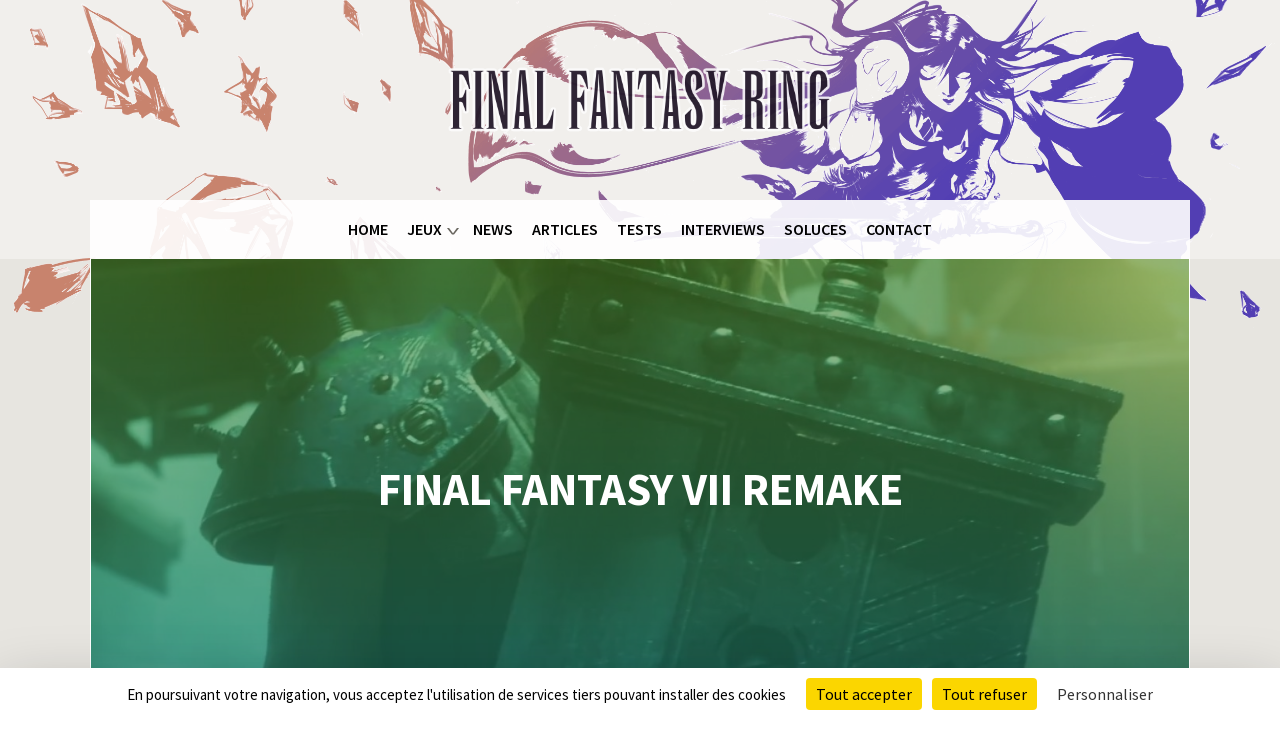

--- FILE ---
content_type: text/html; charset=utf-8
request_url: https://www.ffring.com/jeux/final-fantasy-vii-remake
body_size: 8189
content:
<!doctype html>

<!--[if IE 7]>
<html class="no-js ie7 oldie" lang="fr" 
  xmlns:fb="http://ogp.me/ns/fb#"
  xmlns:og="http://ogp.me/ns#"  lang="fr" dir="ltr"> <![endif]-->
<!--[if IE 8]>
<html class="no-js ie8 oldie" lang="fr" 
  xmlns:fb="http://ogp.me/ns/fb#"
  xmlns:og="http://ogp.me/ns#"  lang="fr" dir="ltr"> <![endif]-->
<!--[if IE 9]>
<html class="no-js ie9" lang="fr" 
  xmlns:fb="http://ogp.me/ns/fb#"
  xmlns:og="http://ogp.me/ns#"  lang="fr" dir="ltr"> <![endif]-->
<!--[if gt IE 9]><!-->
<html class="no-js" lang="fr" 
  xmlns:fb="http://ogp.me/ns/fb#"
  xmlns:og="http://ogp.me/ns#"  lang="fr" dir="ltr">
<!--<![endif]-->
<head>
  <title>Final Fantasy VII Remake | Final Fantasy Ring</title>
  <!--[if IE]><![endif]-->
<meta http-equiv="Content-Type" content="text/html; charset=utf-8" />
<link rel="shortcut icon" href="https://assets.ffring.com/s3fs-public/favicon.ico" />
<meta name="generator" content="Drupal 7 (http://drupal.org)" />
<link rel="canonical" href="https://www.ffring.com/jeux/final-fantasy-vii-remake" />
<link rel="shortlink" href="https://www.ffring.com/node/7465" />
<meta property="og:site_name" content="Final Fantasy Ring" />
<meta property="og:type" content="article" />
<meta property="og:url" content="https://www.ffring.com/jeux/final-fantasy-vii-remake" />
<meta property="og:title" content="Final Fantasy VII Remake" />
<meta property="og:updated_time" content="2021-03-13T02:07:55+01:00" />
<meta property="article:published_time" content="2016-07-26T11:53:16+02:00" />
<meta property="article:modified_time" content="2021-03-13T02:07:55+01:00" />
<meta name="dcterms.title" content="Final Fantasy VII Remake" />
<meta name="dcterms.creator" content="Bastien" />
<meta name="dcterms.date" content="2016-07-26T11:53+02:00" />
<meta name="dcterms.type" content="Text" />
<meta name="dcterms.format" content="text/html" />
<meta name="dcterms.identifier" content="https://www.ffring.com/jeux/final-fantasy-vii-remake" />
<meta name="dcterms.language" content="fr" />
  <link rel="apple-touch-icon" sizes="144x144" href="https://www.ffring.com/sites/all/themes/ffring_theme/apple-touch-icon-144x144.png"><link rel="apple-touch-icon" sizes="114x114" href="https://www.ffring.com/sites/all/themes/ffring_theme/apple-touch-icon-114x114.png">
<link rel="apple-touch-icon" sizes="72x72" href="https://www.ffring.com/sites/all/themes/ffring_theme/apple-touch-icon-72x72.png">
<link rel="apple-touch-icon" href="https://www.ffring.com/sites/all/themes/ffring_theme/apple-touch-icon.png">
<link rel="apple-touch-startup-image" href="https://www.ffring.com/sites/all/themes/ffring_theme/apple-startup.png">
      <meta name="MobileOptimized" content="width">
    <meta name="HandheldFriendly" content="true">    <meta name="viewport" content="width=device-width, initial-scale=1">    <meta http-equiv="cleartype" content="on">
  <meta http-equiv="X-UA-Compatible" content="IE=edge,chrome=1">
  <link rel="stylesheet" href="/css-js/advagg_css/css__9cWqptSUNYq5YedfIwh33VxtugFVWjDdEsblT8GhLKI__quUjyhSfbEukHj8a0hYvzm9VTmPALmSZvA0xfM_Oxzo__N7zyvvEt-p_FfPBHeI5kQRWjwlx2GRFRjN4lrd9CtpM.css" />
<link rel="stylesheet" href="/css-js/advagg_css/css__vhXSQMvDdGYXFdjA-kRlsMxbX8mLThXdz3gmKFvqnAM__TYAYweadsrHGklaZ4UBj7JZ7pncriAyJxuHfpgR_48k__N7zyvvEt-p_FfPBHeI5kQRWjwlx2GRFRjN4lrd9CtpM.css" />
<link rel="stylesheet" href="/css-js/advagg_css/css__wA1ypVoE-5NdpvjAEF7rt3_1e1b7s-Ast8RNxrSVnYg__0kZISSEmrvP3QBQ16W1jme0Lkdl2WWMi2HJlcoYqI4Y__N7zyvvEt-p_FfPBHeI5kQRWjwlx2GRFRjN4lrd9CtpM.css" />
<link rel="stylesheet" href="https://cdn.jsdelivr.net/gh/AmauriC/tarteaucitron.js/css/tarteaucitron.css" />
<link rel="stylesheet" href="/css-js/advagg_css/css__yC7XXYJ3MvYLnKVtxr1NLxw7ulbVtyztD3xT7rnS0Ng__yfUSwxRYmZW23Ee1Zytg6WtngXvQ5EWAUaPazHxbJBA__N7zyvvEt-p_FfPBHeI5kQRWjwlx2GRFRjN4lrd9CtpM.css" />
    <!--[if lt IE 9]>
  <script src="https://www.ffring.com/sites/all/themes/mothership/mothership/js/html5.js"></script>
  <![endif]-->
      <script src="https://cdn.jsdelivr.net/gh/AmauriC/tarteaucitron.js/tarteaucitron.min.js"></script>
  </head>
<body class="not-front one-sidebar sidebar-first node-type-ffring-game" >

<div id="main">



<header id="header" role="banner">
  <div class="center">

    <div class="logo-wrapper txtcenter">
              <figure>
        <a href="/" title="Final Fantasy Ring" rel="home">
          <div class="logo-inner">
            
    <img src="/sites/all/themes/ffring_theme/assets/logo/logo-20ans-bg.png" class="logo-bg" />            
    <img src="/sites/all/themes/ffring_theme/assets/logo/logo-titre.png" class="logo-title" />          </div>
        </a>
        </figure>
      
            <hgroup class="visually-hidden">
                  <h1>Final Fantasy Ring</h1>
              </hgroup>
          </div>

      <div class="header-region ffring--width center">
      
  
<nav class="ffring--menu ffring--menu--header" role="navigation">

  
  <div class="menu--full">
    <ul><li class="first leaf menu-mlid-725"><a href="/" title="Retour à la page d&#039;accueil" name="Home">Home</a></li>
<li class="expanded active-trail menu-mlid-1612"><span class="active-trail nolink" tabindex="0">Jeux</span><ul class="ffring-submenu"><li class="ffring-submenu--gamecat ffring-submenu--cols"><span class="ffring-submenu--gamecat_title">Final Fantasy</span><ul><li class="first leaf has-children menu-mlid-3026"><a href="/jeux/final-fantasy-xvi">Final Fantasy XVI</a></li>
<li class="leaf has-children menu-mlid-1610"><a href="/jeux/final-fantasy-xv">Final Fantasy XV</a></li>
<li class="leaf has-children menu-mlid-1648"><a href="/jeux/final-fantasy-xiv">Final Fantasy XIV</a></li>
<li class="leaf has-children menu-mlid-1647"><a href="/jeux/lightning-returns">Lightning Returns</a></li>
<li class="leaf has-children menu-mlid-1646"><a href="/jeux/final-fantasy-xiii-2">Final Fantasy XIII-2</a></li>
<li class="leaf has-children menu-mlid-1613"><a href="/jeux/final-fantasy-xiii">Final Fantasy XIII</a></li>
<li class="leaf has-children menu-mlid-1644"><a href="/jeux/final-fantasy-xii">Final Fantasy XII</a></li>
<li class="leaf has-children menu-mlid-1643"><a href="/jeux/final-fantasy-xi">Final Fantasy XI</a></li>
<li class="leaf has-children menu-mlid-1688"><a href="/jeux/final-fantasy-x-2">Final Fantasy X-2</a></li>
<li class="leaf has-children menu-mlid-1642"><a href="/jeux/final-fantasy-x">Final Fantasy X</a></li>
<li class="leaf has-children menu-mlid-1641"><a href="/jeux/final-fantasy-ix">Final Fantasy IX</a></li>
<li class="leaf has-children menu-mlid-1640"><a href="/jeux/final-fantasy-viii">Final Fantasy VIII</a></li>
<li class="leaf has-children menu-mlid-1657"><a href="/jeux/final-fantasy-vii">Final Fantasy VII</a></li>
<li class="leaf has-children active-trail active menu-mlid-2649"><a href="/jeux/final-fantasy-vii-remake" class="active-trail active">Final Fantasy VII Remake</a></li>
<li class="leaf has-children menu-mlid-1639"><a href="/jeux/final-fantasy-vi">Final Fantasy VI</a></li>
<li class="leaf has-children menu-mlid-1638"><a href="/jeux/final-fantasy-v">Final Fantasy V</a></li>
<li class="leaf has-children menu-mlid-1694"><a href="/jeux/final-fantasy-iv">Final Fantasy IV</a></li>
<li class="leaf has-children menu-mlid-1637"><a href="/jeux/final-fantasy-iii">Final Fantasy III</a></li>
<li class="leaf has-children menu-mlid-1636"><a href="/jeux/final-fantasy-ii">Final Fantasy II</a></li>
<li class="leaf has-children menu-mlid-1635"><a href="/jeux/final-fantasy">Final Fantasy</a></li>
</ul></li><li class="ffring-submenu--gamecat"><span class="ffring-submenu--gamecat_title">Hors-Série</span><ul><li class="leaf has-children menu-mlid-1671"><a href="/jeux/final-fantasy-type-0">Final Fantasy Type-0</a></li>
<li class="leaf has-children menu-mlid-1650"><a href="/jeux/dissidia">Dissidia</a></li>
<li class="leaf has-children menu-mlid-1676"><a href="/jeux/crystal-chronicles">Crystal Chronicles</a></li>
<li class="leaf has-children menu-mlid-1785"><a href="/jeux/final-fantasy-tactics">Final Fantasy Tactics</a></li>
<li class="leaf has-children menu-mlid-2060"><a href="/jeux/theatrhythm-final-fantasy">Theatrhythm: Final Fantasy</a></li>
<li class="leaf has-children menu-mlid-2119"><a href="/jeux/world-of-final-fantasy">World of Final Fantasy</a></li>
<li class="last leaf has-children menu-mlid-2715"><a href="/jeux/trading-card-game">Trading Card Game</a></li>
</ul></li><li class="ffring-submenu--gamecat"><span class="ffring-submenu--gamecat_title">Kingdom Hearts</span><ul><li class="leaf has-children menu-mlid-3090"><a href="/jeux/kingdom-hearts-iv">Kingdom Hearts IV</a></li>
<li class="leaf has-children menu-mlid-1800"><a href="/jeux/kingdom-hearts-iii">Kingdom Hearts III</a></li>
<li class="leaf has-children menu-mlid-1795"><a href="/jeux/kingdom-hearts-ii">Kingdom Hearts II</a></li>
<li class="leaf has-children menu-mlid-1791"><a href="/jeux/kingdom-hearts">Kingdom Hearts</a></li>
<li class="leaf has-children menu-mlid-1794"><a href="/jeux/chain-of-memories">Chain of Memories</a></li>
<li class="leaf has-children menu-mlid-1797"><a href="/jeux/kingdom-hearts-358-2-days">Kingdom Hearts 358/2 Days</a></li>
<li class="leaf has-children menu-mlid-1796"><a href="/jeux/kingdom-hearts-coded">Kingdom Hearts coded</a></li>
<li class="leaf has-children menu-mlid-1802"><a href="/jeux/birth-by-sleep">Birth by Sleep</a></li>
<li class="leaf has-children menu-mlid-1801"><a href="/jeux/dream-drop-distance">Dream Drop Distance</a></li>
<li class="leaf has-children menu-mlid-3033"><a href="/jeux/kingdom-hearts-melody-of-memory">Melody of Memory</a></li>
</ul></li></ul></li><li class="collapsed menu-mlid-2137"><a href="/news">News</a></li>
<li class="leaf menu-mlid-1619"><a href="/articles">Articles</a></li>
<li class="leaf menu-mlid-2136"><a href="/tests">Tests</a></li>
<li class="leaf menu-mlid-3120"><a href="/interviews">Interviews</a></li>
<li class="leaf menu-mlid-2135"><a href="/soluces">Soluces</a></li>
<li class="last leaf menu-mlid-2360"><a href="/contact">Contact</a></li>
</ul>  </div>

  
    <div class="menu--mobile">
      <div class="menu--mobile_burger" id="ffring-burger_trigger">MENU</div>
    </div>

  
</nav>
    </div>
  
  </div>

</header>

<section class="content bg--grey_m">
    <div class="ffring--width center">
  
    <div role="main" id="main-content" >

      
      
      
      
  
<article class="ffring-cols" role="article">
      <div class="ffring-cols-top">




  
      
  
      

<!-- node.tpl.php -->
<article  class="node node-ffring-game " role="article" data-coubo="7465">

  <header class="bg--grey_mc">

    <div class="ffring-page--wraphead ff--serif">
      <div class="ffring-page--infos">
                

<div
  class="field field-type-text game--title game--title_page-header">
  
  
            <h1>Final Fantasy VII Remake</h1>
      </div>
      </div>

    
<div class="ffring--parallax">
  <div class="field field-type-image news-banner news-banner_page-header" data-0="transform:translate3d(0px, -65px, 0px)" data-0-top="transform:translate3d(0px, 0px, 0px)" >
    <img crossorigin="anonymous" src="https://assets.ffring.com/s3fs-public/styles/full_width/public/images/panels/gallerie/ff7-remake-ps4-06_2.jpg?itok=gfbIsu4A" width="1400" height="800" />  </div>
</div>

  </header>
</article>

  
  
  
  
</div>
  
  <div class="row bg--white">

    <div class="ffring-cols-main bg--white col w66 small-w100">
            




  
      
  
      <section class="shinra--rufus " >

  

<div
  class="field field-type-text-long fpp-text-contenu fpp-text-contenu_full">
  
  
            <p>Tout commence véritablement&nbsp;le 17 mai 2015. Alors que l'E3 bat son plein au moment où Sony présente officiellement la PlayStation 3, Square Enix souhaite démontrer les capacités techniques de la console, et au passage rappeler qu'ils demeurent l'un des studio les plus compétents en matière de modélisation 3D.&nbsp;Si la scène du bal de&nbsp;<em>Final Fantasy VIII</em>&nbsp;avait été choisie pour faire honneur à la PlayStation 2 en 1999, cette&nbsp;démo technique de la PS3 met en scène Cloud et Aerith dans une courte réinterprétation de l'introduction de <em>Final Fantasy VII</em>. Il n'en fallait pas plus aux joueurs du monde entier pour fantasmer l'arrivée imminente d'un remake intégral du jeu initialement sorti en 1997. Malgré la sortie de nombreuses initiatives&nbsp;comme <a href="https://www.ffring.com/jeux/advent-children"><em>Advent Children</em></a> en septembre 2005 et <a href="https://www.ffring.com/jeux/crisis-core"><em>Crisis Core</em></a> en septembre 2007, Yoshinori Kitase ne cessera de marteler au cours de plusieurs interviews qu'un tel chantier&nbsp;demanderait trop de ressources, et que le studio préfère toujours&nbsp;se concentrer sur de nouveaux projets.</p>
      </div>

</section>
  
  
  
  





  
      
  
      <section class="shinra--elena">

  

<div
  class="field field-type-image fpp-images fpp-images_full">
  
  
      <div class="field-items">
              <div
          class="field-item even"><a href="https://assets.ffring.com/s3fs-public/styles/image_module_big/public/images/panels/gallerie/ff7-remake-trailer-31012020.jpg?itok=rz3000QR" title="Final Fantasy VII Remake - Nanaki" class="fancybox" data-fancybox-group="gallery-page"><img crossorigin="anonymous" src="https://assets.ffring.com/s3fs-public/styles/image_module_thumb/public/images/panels/gallerie/ff7-remake-trailer-31012020.jpg?itok=BOvkUDh2" width="732" height="414" alt="Final Fantasy VII Remake - Nanaki" title="Final Fantasy VII Remake - Nanaki" /></a></div>
              <div
          class="field-item odd"><a href="https://assets.ffring.com/s3fs-public/styles/image_module_big/public/images/panels/gallerie/final-fantasy-7-remake-preview-03.jpg?itok=F3uzQZPw" title="" class="fancybox" data-fancybox-group="gallery-page"><img crossorigin="anonymous" src="https://assets.ffring.com/s3fs-public/styles/image_module_thumb/public/images/panels/gallerie/final-fantasy-7-remake-preview-03.jpg?itok=GmtiZjRc" width="732" height="414" alt="" title="" /></a></div>
          </div>
  </div>

</section>
  
  
  
  





  
      
  
      <section class="shinra--rufus " >

  

<div
  class="field field-type-text-long fpp-text-contenu fpp-text-contenu_full">
  
  
            <p>Nous sommes en 2012. <a href="https://www.ffring.com/jeux/final-fantasy-xiii"><em>Final Fantasy XIII</em></a> et sa suite, <a href="https://www.ffring.com/jeux/final-fantasy-xiii-2"><em>XIII-2</em></a>, ont longuement occupé les équipes qui finalisent maintenant <a href="https://www.ffring.com/jeux/lightning-returns"><em>Lightning Returns</em></a>. De son côté, Tetsuya Nomura est à l'œuvre sur <em>Kingdom Hearts III</em> et <em>Final Fantasy Versus XIII</em>. Shinji Hashimoto soumet tout de même à nouveau l'idée d'un remake à Square Enix&nbsp;qui valide le projet et en confie (sans même le prévenir)&nbsp;la direction à Tetsuya Nomura. Il est alors impossible pour le réalisateur d'assumer à lui seul la supervision de trois jeux aussi importants : c'est ainsi qu'en 2013, la nouvelle organisation des « <em>business divisions</em> » décidée par le président Yôsuke Matsuda est l'occasion « idéale » de retirer <em>Versus XIII</em>&nbsp;(officiellement renommé<em> Final Fantasy XV</em> en juillet 2012) des mains de Tetsuya Nomura. Ainsi, Hajime Tabata, responsable de la Business Division 2, devient le nouveau réalisateur de <em>FFXV</em> et la pré-production de <em>Final Fantasy VII Remake</em> peut enfin commencer.</p>

<p><em>Final Fantasy VII Remake</em> sera officialisé à la faveur d'une première bande-annonce au cours de l'E3 2015. Jugeant le chantier trop massif, Square Enix annoncera <a href="https://www.ffring.com/2015/12/07/ffvii-remake-un-jeu-en-plusieurs-parties">en décembre 2015</a> que cette refonte sera&nbsp;en réalité fragmentée en&nbsp;<em>« plusieurs parties proposant des expériences uniques ».</em> C'est donc en plusieurs titres&nbsp;distincts que les joueurs pourront revivre les aventures du plus icônique des épisodes de la série. Le premier chapitre de <em>Final Fantasy VII Remake</em>, disponible le 10 avril 2020 sur PlayStation 4, se concentre sur les évènements se déroulant à Midgar, berceau de la Shinra. Bien que le second projet soit déjà en cours de production, il faudra probablement attendre plusieurs années avant de le découvrir.</p>
      </div>

</section>
  
  
  
  
<div class="block--addtoany-addtoany_button">


<span class="a2a_kit a2a_kit_size_32 a2a_target addtoany_list" id="da2a_1">
      <a class="a2a_button_facebook"><span class="a2a_svg a2a_s__default a2a_s_facebook"></span><span class="share-text">Partager sur Facebook</span></a>
<a class="a2a_button_twitter"><span class="a2a_svg a2a_s__default a2a_s_twitter"></span><span class="share-text">Partager sur Twitter</span></a>
      
      
    </span>
    <script type="text/javascript">
<!--//--><![CDATA[//><!--
if(window.da2a)da2a.script_load();
//--><!]]>
</script>
</div>

          </div>

    <aside class="ffring-cols-sidebar bg--grey_mc w33 small-w100 pam">
      
<nav class="ffring--menu ffring--menu--sidebar_first" role="navigation">

      <h2 class="v--title">Sommaire</h2>
  
  <div class="menu--full">
    <ul><li><a href="/jeux/final-fantasy-vii-remake" class="active">Présentation</a></li>
<li><a href="/news/final-fantasy-vii-remake">News</a></li>
<li><a href="/jeux/final-fantasy-vii-remake/preview">Preview</a></li>
<li><a href="/jeux/final-fantasy-vii-remake/test">Test complet</a></li>
<li><a href="/jeux/final-fantasy-vii-remake/disques-musicaux">Disques musicaux</a></li>
<li><a href="/jeux/final-fantasy-vii-remake/invocations">Invocations</a></li>
<li><a href="/jeux/final-fantasy-vii-remake/livres-d-apprentissage-manuscrits-grimoires">Livres, manuscrits et grimoires</a></li>
<li class="has-children"><a href="/jeux/final-fantasy-vii-remake/soluce-complete">Soluce complète</a></li>
<ul class="ffring-menu--group"><li class="517 first"><a href="/jeux/final-fantasy-vii" class="ffring-menu--group_item">Final Fantasy VII</a></li>
<li class="530"><a href="/jeux/crisis-core" class="ffring-menu--group_item">Crisis Core</a></li>
<li class="531"><a href="/jeux/dirge-of-cerberus" class="ffring-menu--group_item">Dirge of Cerberus</a></li>
<li class="532"><a href="/jeux/advent-children" class="ffring-menu--group_item">Advent Children</a></li>
<li class="7331"><a href="/jeux/before-crisis-final-fantasy-vii" class="ffring-menu--group_item">Before Crisis -Final Fantasy VII-</a></li>
<li class="8051"><a href="/jeux/final-fantasy-vii-the-first-soldier" class="ffring-menu--group_item">Final Fantasy VII The First Soldier</a></li>
<li class="8101"><a href="/jeux/final-fantasy-vii-ever-crisis" class="ffring-menu--group_item">Final Fantasy VII Ever Crisis</a></li>
<li class="8104"><a href="/jeux/final-fantasy-vii-rebirth" class="ffring-menu--group_item">Final Fantasy VII Rebirth</a></li>
<li class="8135 last"><a href="/jeux/crisis-core-final-fantasy-vii-reunion" class="ffring-menu--group_item">Crisis Core: Final Fantasy VII Reunion</a></li>
</ul></ul>  </div>

  
</nav>
    </aside>

  </div>
</article>

      
    </div><!-- /main-->

  </div><!-- /page-->
</section>

<footer role="contentinfo" class="bg--grey_c" id="footer">
  <div class="footer--wrap ffring--width center bg--white txtcenter ft--grey_f">
    
  <div class="ffring-footer ffring-footer">


<div class="ffring-footer_logo">Final Fantasy Ring</div>

<div class="ffring-footer_internal">Final Fantasy Ring 2003-2026 •&nbsp;<a href="https://www.ffring.com/flux.xml" target="_blank">RSS</a>&nbsp;• <a href="#rgpd">Gestion de la vie privée</a>&nbsp;• <a href="https://www.ffring.com/contact">Contact</a></div>

<div class="ffring-footer_external"><strong>Partenaires </strong>:&nbsp;<a href="http://www.rpgsoluce.com" target="_blank">RPG Soluce</a> • <a href="http://www.dragonquest-fan.com" target="_blank">Dragon Quest Fan</a>&nbsp;•&nbsp;<a href="http://www.puissance-zelda.com" target="_blank">Puissance Zelda</a></div>

</div>

  </div>
</footer>
</div>


<script src="/sites/all/libraries/modernizr/modernizr-latest.js?svfd82"></script>
<script src="/css-js/advagg_js/js__4YJ3oaP2d-tQrsFsca0FPlfgWNhRbZcgIiWexO08T1o__dmMuBkVonu1MlrBmR5BSEnintIpEkYAsiESJfXVgg-A__N7zyvvEt-p_FfPBHeI5kQRWjwlx2GRFRjN4lrd9CtpM.js"></script>
<script src="/css-js/advagg_js/js__SFbFCY95Vv2VaNO1t2xW0STijbsgaoJaIFQGgj-CfvM__pI7WeddlBqhhmceuwToRSX1hluvOOYyG15GzaX8bqck__N7zyvvEt-p_FfPBHeI5kQRWjwlx2GRFRjN4lrd9CtpM.js"></script>
<script src="/css-js/advagg_js/js__z01O3e8OaFYkM1-tUnHgi4R2MZkuypq4Z27o7CXOz18__SGRcypiq5Xq8HpTY-qLd_vrPUAqXvtWEr-iwV1u4MQI__N7zyvvEt-p_FfPBHeI5kQRWjwlx2GRFRjN4lrd9CtpM.js"></script>
<script async="async" src="https://www.googletagmanager.com/gtag/js?id=G-EWFSLHMB0N"></script>
<script>window.dataLayer = window.dataLayer || [];function gtag(){dataLayer.push(arguments)};gtag("js", new Date());gtag("set", "developer_id.dMDhkMT", true);gtag("config", "G-EWFSLHMB0N", {"groups":"default","anonymize_ip":true});</script>
<script>window.a2a_config=window.a2a_config||{};window.da2a={done:false,html_done:false,script_ready:false,script_load:function(){var a=document.createElement('script'),s=document.getElementsByTagName('script')[0];a.type='text/javascript';a.async=true;a.src='https://static.addtoany.com/menu/page.js';s.parentNode.insertBefore(a,s);da2a.script_load=function(){};},script_onready:function(){da2a.script_ready=true;if(da2a.html_done)da2a.init();},init:function(){for(var i=0,el,target,targets=da2a.targets,length=targets.length;i<length;i++){el=document.getElementById('da2a_'+(i+1));target=targets[i];a2a_config.linkname=target.title;a2a_config.linkurl=target.url;if(el){a2a.init('page',{target:el});el.id='';}da2a.done=true;}da2a.targets=[];}};(function ($){Drupal.behaviors.addToAny = {attach: function (context, settings) {if (context !== document && window.da2a) {if(da2a.script_ready)a2a.init_all();da2a.script_load();}}}})(jQuery);a2a_config.callbacks=a2a_config.callbacks||[];a2a_config.callbacks.push({ready:da2a.script_onready});a2a_config.overlays=a2a_config.overlays||[];a2a_config.templates=a2a_config.templates||{};</script>
<script>
    tarteaucitron.init({
      "tarteaucitronForceCDN": "https://cdn.jsdelivr.net/gh/AmauriC/tarteaucitron.js/", /* Force CDN */
      "privacyUrl": "", /* Privacy policy url */

      "hashtag": "#rgpd", /* Open the panel with this hashtag */
      "cookieName": "tc", /* Cookie name */

      "orientation": "bottom", /* Banner position (top - bottom) */
      "showAlertSmall": false, /* Show the small banner on bottom right */
      "cookieslist": false, /* Show the cookie list */

      "adblocker": false, /* Show a Warning if an adblocker is detected */
      "AcceptAllCta" : true, /* Show the accept all button when highPrivacy on */
      "highPrivacy": false, /* Disable auto consent */
      "handleBrowserDNTRequest": false, /* If Do Not Track == 1, disallow all */

      "removeCredit": true, /* Remove credit link */
      "moreInfoLink": false, /* Show more info link */
      "useExternalCss": true, /* If false, the tarteaucitron.css file will be loaded */
      "showIcon": false,
      "readmoreLink": "/cookiespolicy" /* Change the default readmore link */
    });
  </script>
<script src="/css-js/advagg_js/js__x2q3J5V1bcE8_R1YRvAOrW9f4ELgSYKN0yX7tYpRU5U__wJXaA-MG1ttVuSqtr0qN2nJH86N4cgLEuVvBCGP_Mmk__N7zyvvEt-p_FfPBHeI5kQRWjwlx2GRFRjN4lrd9CtpM.js"></script>
<script>jQuery.extend(Drupal.settings, {"basePath":"\/","pathPrefix":"","ajaxPageState":{"theme":"ffring_theme","theme_token":"x0vpjs-Zcj0rizvN_TzMhbhpni1X4jeaf1TR5i_mSn0","css":{"modules\/system\/system.base.css":1,"sites\/all\/modules\/contrib\/date\/date_api\/date.css":1,"sites\/all\/modules\/contrib\/date\/date_popup\/themes\/datepicker.1.7.css":1,"sites\/all\/modules\/custom\/ffring_panels_pane\/assets\/styles\/ffring_panels_pane_modal.css":1,"sites\/all\/modules\/custom\/ffring_panels_pane\/assets\/styles\/ffring_panels_pane_ipe.css":1,"modules\/field\/theme\/field.css":1,"modules\/node\/node.css":1,"modules\/user\/user.css":1,"sites\/all\/modules\/contrib\/views\/css\/views.css":1,"sites\/all\/modules\/contrib\/ckeditor\/css\/ckeditor.css":1,"sites\/all\/modules\/contrib\/ctools\/css\/ctools.css":1,"sites\/all\/libraries\/fancybox\/source\/jquery.fancybox.css":1,"sites\/all\/modules\/contrib\/panels\/css\/panels.css":1,"sites\/all\/themes\/ffring_theme\/templates\/panels\/layouts\/ffring-cols\/ffring-cols.admin.css":1,"sites\/all\/modules\/contrib\/addtoany\/addtoany.css":1,"https:\/\/cdn.jsdelivr.net\/gh\/AmauriC\/tarteaucitron.js\/css\/tarteaucitron.css":1,"sites\/all\/themes\/ffring_theme\/assets\/styles\/main.css.less":1,"sites\/all\/themes\/ffring_theme\/assets\/js\/libs\/mlmenu\/mlmenu.css":1},"js":{"sites\/all\/libraries\/modernizr\/modernizr-latest.js":1,"sites\/all\/modules\/contrib\/jquery_update\/replace\/jquery\/1.10\/jquery.min.js":1,"misc\/jquery-extend-3.4.0.js":1,"misc\/jquery.once.js":1,"misc\/drupal.js":1,"sites\/all\/modules\/custom\/ffring_master\/js\/ffring_master.js":1,"sites\/all\/modules\/custom\/ffring_master\/js\/ffring_master.color-thief.js":1,"sites\/all\/modules\/custom\/ffring_master\/js\/colorThief\/color-thief.min.js":1,"public:\/\/languages\/fr_7oAUJ18Mq6vMG85lse9W6wzPl9NasLd877yDgu6thOc.js":1,"sites\/all\/modules\/contrib\/fancybox\/fancybox.js":1,"sites\/all\/libraries\/fancybox\/source\/jquery.fancybox.pack.js":1,"sites\/all\/libraries\/fancybox\/lib\/jquery.mousewheel-3.0.6.pack.js":1,"sites\/all\/modules\/contrib\/google_analytics\/googleanalytics.js":1,"https:\/\/www.googletagmanager.com\/gtag\/js?id=G-EWFSLHMB0N":1,"sites\/all\/themes\/ffring_theme\/assets\/js\/scripts.js":1,"sites\/all\/themes\/ffring_theme\/assets\/js\/libs\/skrollr\/skrollr.min.js":1,"sites\/all\/themes\/ffring_theme\/assets\/js\/libs\/smoothscroll.js":1,"sites\/all\/themes\/ffring_theme\/assets\/js\/libs\/jquery.parallax.min.js":1,"sites\/all\/themes\/ffring_theme\/assets\/js\/libs\/mlmenu\/mlmenu.js":1}},"fancybox":{"options":{"padding":0,"wrapCSS":"ffring-box"},"helpers":{"overlay":{"locked":0}}},"googleanalytics":{"account":["G-EWFSLHMB0N"],"trackOutbound":1,"trackMailto":1,"trackDownload":1,"trackDownloadExtensions":"7z|aac|arc|arj|asf|asx|avi|bin|csv|doc(x|m)?|dot(x|m)?|exe|flv|gif|gz|gzip|hqx|jar|jpe?g|js|mp(2|3|4|e?g)|mov(ie)?|msi|msp|pdf|phps|png|ppt(x|m)?|pot(x|m)?|pps(x|m)?|ppam|sld(x|m)?|thmx|qtm?|ra(m|r)?|sea|sit|tar|tgz|torrent|txt|wav|wma|wmv|wpd|xls(x|m|b)?|xlt(x|m)|xlam|xml|z|zip"}});</script>

  <script>da2a.targets=[
{title:"Final Fantasy VII Remake",url:"https:\/\/www.ffring.com\/jeux\/final-fantasy-vii-remake"}];
da2a.html_done=true;if(da2a.script_ready&&!da2a.done)da2a.init();da2a.script_load();</script>
<script>tarteaucitron.user.analyticsUa = 'G-EWFSLHMB0N';
        (tarteaucitron.job = tarteaucitron.job || []).push('analytics');</script>
<script>(tarteaucitron.job = tarteaucitron.job || []).push('facebooklikebox');</script>
<script>(tarteaucitron.job = tarteaucitron.job || []).push('twitterwidgetsapi');</script>
<script>
  /* * * CONFIGURATION VARIABLES: EDIT BEFORE PASTING INTO YOUR WEBPAGE * * */
  var disqus_shortname = 'ffring'; // required: replace example with your forum shortname

  /* * * DON'T EDIT BELOW THIS LINE * * */
  (function () {
   var s = document.createElement('script'); s.async = true;
   s.type = 'text/javascript';
   s.src = 'https://' + disqus_shortname + '.disqus.com/count.js';
   (document.getElementsByTagName('HEAD')[0] || document.getElementsByTagName('BODY')[0]).appendChild(s);
  }());</script>
</body>
</html>



--- FILE ---
content_type: text/css
request_url: https://www.ffring.com/css-js/advagg_css/css__vhXSQMvDdGYXFdjA-kRlsMxbX8mLThXdz3gmKFvqnAM__TYAYweadsrHGklaZ4UBj7JZ7pncriAyJxuHfpgR_48k__N7zyvvEt-p_FfPBHeI5kQRWjwlx2GRFRjN4lrd9CtpM.css
body_size: 4195
content:
.container-inline-date{clear:both;}.container-inline-date .form-item{float:none;margin:0;padding:0;}.container-inline-date > .form-item{display:inline-block;margin-right:0.5em;vertical-align:top;}fieldset.date-combo .container-inline-date > .form-item{margin-bottom:10px;}.container-inline-date .form-item .form-item{float:left;}.container-inline-date .form-item,.container-inline-date .form-item input{width:auto;}.container-inline-date .description{clear:both;}.container-inline-date .form-item input,.container-inline-date .form-item select,.container-inline-date .form-item option{margin-right:5px;}.container-inline-date .date-spacer{margin-left:-5px;}.views-right-60 .container-inline-date div{margin:0;padding:0;}.container-inline-date .date-timezone .form-item{clear:both;float:none;width:auto;}.container-inline-date .date-padding{float:left;}fieldset.date-combo .container-inline-date .date-padding{padding:10px;}.views-exposed-form .container-inline-date .date-padding{padding:0;}#calendar_div,#calendar_div td,#calendar_div th{margin:0;padding:0;}#calendar_div,.calendar_control,.calendar_links,.calendar_header,.calendar{border-collapse:separate;margin:0;width:185px;}.calendar td{padding:0;}span.date-display-single{}span.date-display-start{}span.date-display-end{}.date-prefix-inline{display:inline-block;}.date-clear{clear:both;display:block;float:none;}.date-no-float{clear:both;float:none;width:98%;}.date-float{clear:none;float:left;width:auto;}.date-float .form-type-checkbox{padding-right:1em;}.form-type-date-select .form-type-select[class*=hour]{margin-left:.75em;}.date-container .date-format-delete{float:left;margin-top:1.8em;margin-left:1.5em;}.date-container .date-format-name{float:left;}.date-container .date-format-type{float:left;padding-left:10px;}.date-container .select-container{clear:left;float:left;}div.date-calendar-day{background:#F3F3F3;border-top:1px solid #EEE;border-left:1px solid #EEE;border-right:1px solid #BBB;border-bottom:1px solid #BBB;color:#999;float:left;line-height:1;margin:6px 10px 0 0;text-align:center;width:40px;}div.date-calendar-day span{display:block;text-align:center;}div.date-calendar-day span.month{background-color:#B5BEBE;color:white;font-size:.9em;padding:2px;text-transform:uppercase;}div.date-calendar-day span.day{font-size:2em;font-weight:bold;}div.date-calendar-day span.year{font-size:.9em;padding:2px;}.date-form-element-content-multiline{padding:10px;border:1px solid #CCC;}.form-item.form-item-instance-widget-settings-input-format-custom,.form-item.form-item-field-settings-enddate-required{margin-left:1.3em;}#edit-field-settings-granularity .form-type-checkbox{margin-right:.6em;}.date-year-range-select{margin-right:1em;}
/*})'"*/
#ui-datepicker-div{font-size:100%;font-family:Verdana,sans-serif;background:#eee;border-right:2px #666 solid;border-bottom:2px #666 solid;z-index:9999;}.ui-datepicker{width:17em;padding:.2em .2em 0;}.ui-datepicker .ui-datepicker-header{position:relative;padding:.2em 0;}.ui-datepicker .ui-datepicker-prev,.ui-datepicker .ui-datepicker-next{position:absolute;top:2px;width:1.8em;height:1.8em;}.ui-datepicker .ui-datepicker-prev-hover,.ui-datepicker .ui-datepicker-next-hover{top:1px;}.ui-datepicker .ui-datepicker-prev{left:2px;}.ui-datepicker .ui-datepicker-next{right:2px;}.ui-datepicker .ui-datepicker-prev-hover{left:1px;}.ui-datepicker .ui-datepicker-next-hover{right:1px;}.ui-datepicker .ui-datepicker-prev span,.ui-datepicker .ui-datepicker-next span{display:block;position:absolute;left:50%;margin-left:-8px;top:50%;margin-top:-8px;}.ui-datepicker .ui-datepicker-title{margin:0 2.3em;line-height:1.8em;text-align:center;}.ui-datepicker .ui-datepicker-title select{float:left;font-size:1em;margin:1px 0;}.ui-datepicker select.ui-datepicker-month-year{width:100%;}.ui-datepicker select.ui-datepicker-month,.ui-datepicker select.ui-datepicker-year{width:49%;}.ui-datepicker .ui-datepicker-title select.ui-datepicker-year{float:right;}.ui-datepicker table{width:100%;font-size:.9em;border-collapse:collapse;margin:0 0 .4em;}.ui-datepicker th{padding:.7em .3em;text-align:center;font-weight:bold;border:0;}.ui-datepicker td{border:0;padding:1px;}.ui-datepicker td span,.ui-datepicker td a{display:block;padding:.2em;text-align:right;text-decoration:none;}.ui-datepicker .ui-datepicker-buttonpane{background-image:none;margin:.7em 0 0 0;padding:0 .2em;border-left:0;border-right:0;border-bottom:0;}.ui-datepicker .ui-datepicker-buttonpane button{float:right;margin:.5em .2em .4em;cursor:pointer;padding:.2em .6em .3em .6em;width:auto;overflow:visible;}.ui-datepicker .ui-datepicker-buttonpane button.ui-datepicker-current{float:left;}.ui-datepicker.ui-datepicker-multi{width:auto;}.ui-datepicker-multi .ui-datepicker-group{float:left;}.ui-datepicker-multi .ui-datepicker-group table{width:95%;margin:0 auto .4em;}.ui-datepicker-multi-2 .ui-datepicker-group{width:50%;}.ui-datepicker-multi-3 .ui-datepicker-group{width:33.3%;}.ui-datepicker-multi-4 .ui-datepicker-group{width:25%;}.ui-datepicker-multi .ui-datepicker-group-last .ui-datepicker-header{border-left-width:0;}.ui-datepicker-multi .ui-datepicker-group-middle .ui-datepicker-header{border-left-width:0;}.ui-datepicker-multi .ui-datepicker-buttonpane{clear:left;}.ui-datepicker-row-break{clear:both;width:100%;}.ui-datepicker-rtl{direction:rtl;}.ui-datepicker-rtl .ui-datepicker-prev{right:2px;left:auto;}.ui-datepicker-rtl .ui-datepicker-next{left:2px;right:auto;}.ui-datepicker-rtl .ui-datepicker-prev:hover{right:1px;left:auto;}.ui-datepicker-rtl .ui-datepicker-next:hover{left:1px;right:auto;}.ui-datepicker-rtl .ui-datepicker-buttonpane{clear:right;}.ui-datepicker-rtl .ui-datepicker-buttonpane button{float:left;}.ui-datepicker-rtl .ui-datepicker-buttonpane button.ui-datepicker-current{float:right;}.ui-datepicker-rtl .ui-datepicker-group{float:right;}.ui-datepicker-rtl .ui-datepicker-group-last .ui-datepicker-header{border-right-width:0;border-left-width:1px;}.ui-datepicker-rtl .ui-datepicker-group-middle .ui-datepicker-header{border-right-width:0;border-left-width:1px;}
/*})'"*/
div.ctools-modal-content{background-color:#F0F0F0;}div.ctools-modal-content fieldset,div.ctools-modal-content .form-radios,div.ctools-modal-content .form-checkboxes{margin-bottom:15px;}div.ctools-modal-content div#modal-content form > div{padding-bottom:10px;}div.ctools-modal-content input[type="checkbox"]{float:left;margin-right:10px;}div.ctools-modal-content label.hidden-options{display:block;margin-left:10px;}div.ctools-modal-content .modal-content .modal-throbber-wrapper img{margin:0 auto;}div.ctools-modal-content .modal-content .vertical-tabs-panes.vertical-tabs-processed{padding:20px 10px;}div.ctools-modal-content #fieldable-panels-panes-fieldable-panels-pane-content-type-edit-form .filter-wrapper{display:none;}div.ctools-modal-content #fieldable-panels-panes-fieldable-panels-pane-content-type-edit-form .fieldset-wrapper .form-wrapper{margin-bottom:20px;}div.ctools-modal-content #fieldable-panels-panes-fieldable-panels-pane-content-type-edit-form .fieldset-wrapper .form-wrapper:last-child{margin-bottom:0;}.ui-dialog.linkit-wrapper{z-index:2000;}#modalContent{position:fixed !important;top:70px !important;}#modalContent *{font-family:"Helvetica Neue",Helvetica,sans-serif !important;}#modalContent a{color:#00295A;}#modalContent a:hover{text-decoration:underline;}#modalContent div.ctools-modal-content .modal-content .modal-throbber-wrapper{background-color:#FFFFFF;-moz-border-radius:7px;-webkit-border-radius:7px;border-radius:7px;height:32px;left:50%;opacity:.9;padding:4px;position:fixed;top:40%;width:32px;z-index:1001;}#modalContent .panels-section-column .content-type-button{line-height:20px;width:65%;}#modalContent .panels-section-column .content-type-button div{padding:0;}#modalContent .panels-section-column .content-type-button a.panels-modal-add-config.use-ajax{font-size:14px;padding-left:5px;}#modalContent .panels-section-column .content-type-button .ajax-progress.ajax-progress-throbber{height:20px;float:right;padding:0;position:initial;width:20px;}#modalContent .panels-section-column .content-type-button .ajax-progress.ajax-progress-throbber .throbber{float:none;height:20px;margin:0 auto;padding:0;position:initial;width:16px;}#modalContent .panels-section-column-categories a{font-size:13px;}#modalContent form{box-shadow:0 0 11px #666666;background:#FFF;margin:15px auto;max-width:100%;padding:30px;width:850px;}#modalContent .form-wrapper{text-align:left;}#modalContent input[type="button"],#modalContent input[type="text"],#modalContent input[type="submit"],#modalContent select #modalContent label{display:inline-block;margin-top:5px;padding:4px 8px;}#modalContent fieldset input[type="text"],#modalContent select,#modalContent input[type="pass"],#modalContent input[type="mail"]{display:inline-block;padding:4px 8px;font-size:13px;}#modalContent select[disabled="disabled"]{color:#AAAAAA;}#modalContent label{display:inline-block;padding:4px 8px 4px 0;font-size:1.5em;text-align:left;width:33%;}#modalContent small{display:block;font-size:90%;margin:5px 0 10px;}#modalContent .required,#modalContent .form-required{color:#000;}#modalContent label.required:after,#modalContent .form-required label:after{color:#E55454;content:" *";font-size:20px;}#modalContent input[type="button"],#modalContent input[type="submit"]{background-color:#D8D8D8;border-radius:0;border:1px solid #E0E0E0;color:#555;display:inline-block;margin:8px auto;padding:6px 10px;}#modalContent input[type="button"]:hover,#modalContent input[type="submit"]:hover{background-color:#0074BD;color:#fff;}.image-widget-data{width:100%;}.image-widget + small{padding-left:35%;}#modalContent input[type="file"]{width:33%;padding:4px 8px;}#modalContent input[type="submit"]{margin-right:10px;}#modalContent input[type="submit"]#edit-return{background-color:#4d8f46;color:#fff;}#modalContent input[type="submit"]#edit-return:hover{background-color:#0a6700;color:#fff;}#modalContent input[type="submit"]#edit-cancel{background-color:#f69231;color:#fff;}#modalContent input[type="submit"]#edit-cancel:hover{background-color:#ef6114;color:#fff;}#modalContent input[type="text"],#modalContent input[type="pass"],#modalContent input[type="mail"]{border-radius:3px;border:1px solid #e8e8e8;box-shadow:0 0 3px rgb(102,102,102);width:60%;}#modalContent fieldset select{width:62%;}#modalContent input[type="button"]:required,#modalContent input[type="text"]:required,#modalContent input[type="submit"]:required,#modalContent select:required{color:#232323;}#modalContent input[type='checkbox']{float:none;}#modalContent input[type='checkbox'] + #modalContent label{width:auto;}#modalContent .button.linkit-field-button{background:#e3e3e3;border:none;border-radius:0;color:#555;cursor:pointer;font-weight:normal;font-size:1.077em;font-family:"Lucida Grande",Verdana,sans-serif;margin-bottom:1em;margin-right:1em;padding:6px 10px;text-align:center;}#modalContent .button.linkit-field-button:hover{background:#0074BD;color:#fff;text-decoration:none;}
/*})'"*/
body div#panels-ipe-control-container{background-color:#42201f;}body div.panels-ipe-control input.panels-ipe-save,body div.panels-ipe-control input.panels-ipe-cancel,body div.panels-ipe-pseudobutton-container{background-color:#42201f;background-image:none;border:1px solid #674949;border-radius:0;transition:all 0.5s ease;-moz-border-radius:0;-webkit-border-radius:0;}body div.panels-ipe-control input.panels-ipe-save:active,body div.panels-ipe-control input.panels-ipe-save:focus,body div.panels-ipe-control input.panels-ipe-save:hover,body div.panels-ipe-control input.panels-ipe-cancel:active,body div.panels-ipe-control input.panels-ipe-cancel:focus,body div.panels-ipe-control input.panels-ipe-cancel:hover,body div.panels-ipe-pseudobutton-container:hover{background-color:#42201f;background-image:none;border:1px solid #908787;color:#FFF;}div.panels-ipe-control input.panels-ipe-save,div.panels-ipe-control input.panels-ipe-cancel{color:#CCC;cursor:pointer;display:inline-block;font:bold 12px/33px "Open Sans","Lucida Grande",Tahoma,Verdana,sans-serif;height:33px;margin:5px 10px;padding:0 0.8em;}body div.panels-ipe-handlebar-wrapper li.edit a span{background-image:url(/sites/all/modules/custom/ffring_panels_pane/assets/images/icon-edit.png);}body div.panels-ipe-handlebar-wrapper li.translate a span{background-image:url(/sites/all/modules/custom/ffring_panels_pane/assets/images/icon-translate.png);}body span.panels-ipe-draghandle-icon-inner{background-image:url(/sites/all/modules/custom/ffring_panels_pane/assets/images/icon-dragndrop.png);}body .panels-ipe-dragbar-admin-title{line-height:2.7em;}body div.panels-ipe-placeholder{border:2px dashed #42201f;}body div.panels-ipe-placeholder h3{color:#42201f;width:auto;}body div.panels-ipe-newblock li{display:inline;}body .panels-ipe-editing .panels-ipe-region{float:none !important;}body #modalContent .panels-section-column .content-type-button{width:100%}#modalContent .panels-section-column .inside{padding:0 2px;}#modalContent .content-type-button a{border:1px solid rgba(66,32,31,0.2);color:#42201f;font-size:13px;text-decoration:none;text-align:center;margin-bottom:5px;transition:all 0.5s ease;}#modalContent .content-type-button a:hover{border:1px solid #42201f;text-align:center;}#modalContent .content-type-button a:not(:hover){opacity:0.6;}#modalContent .content-type-button a img{margin-bottom:10px;}#modalContent .content-type-button a img:hover{border:2px solid #fff;}#modalContent .content-type-button span{display:inline-block;width:100%;}body #modalContent form{width:1000px;}body #modalContent .ipe--warn_lang{border :1px solid #aaa;color :#7B0000;font-size:1.3em;font-weight :bold;margin-bottom :10px;padding :10px;}body #modalContent input[type="submit"]#edit-return{width:100px;}body #modalContent input[type="text"],body #modalContent input[type="pass"],body #modalContent input[type="mail"]{width:66%;}body #modalContent small{padding-left:8px;margin:0;}body #modalContent label{font-size:1.3em;font-weight:bold;margin-top:0;width:auto;}body #modalContent input[type="checkbox"] + label{font-size:1em;font-weight:normal;}body #modalContent label ~ div>label{font-size:1.1em;font-weight:normal;font-style:italic}body #modalContent .form-textarea-wrapper{box-sizing:border-box;padding:0 8px;}body #modalContent .image-widget > div{max-width:50%;}body #modalContent .image-widget .file{display:inline-block;}body #modalContent .image-widget label{display:block;font-size:1.1em;}body #modalContent .image-widget input[type='text']{margin:0 8px 8px 8px;}body #modalContent .image-widget span + input[type='submit']{background-color:#7B0000;color:#ffffff;}body #modalContent .image-widget span + input[type='submit']:hover{background-color:#000;}body #modalContent .tabledrag-toggle-weight-wrapper,body #modalContent legend,body #modalContent table.sticky-header,body #modalContent table thead th{display:none;}body #modalContent table,body #modalContent table thead,body #modalContent table tbody,body #modalContent table th,body #modalContent table tr,body #modalContent table tr td{border:none;display:inline-block;width:100%;}body #modalContent table thead{border-bottom:1px solid #666;}body #modalContent table thead th:first-child{display:inline-block;}body #modalContent table tbody tr:nth-child(2n+1){background:#eee;border:1px dashed #C0BDBD;}body #modalContent table tbody tr:nth-child(2n){background:#dbdbdb;border:1px dashed #C0BDBD;}body #modalContent table a.tabledrag-handle:hover{text-decoration:none;}body #modalContent table a.tabledrag-handle .handle{background-position:0  6px;height:20px;width:20px;}body #modalContent table input[type='submit']{background-color:#7B0000;color:#ffffff;}body #modalContent table input[type='submit']:hover{background-color:#000;}body #modalContent .field-name-field-pp-medias-more label{display:block;}body #modalContent .field-name-field-pp-medias-more .field-prefix{padding-left:8px;}body #modalContent .field-name-field-pp-medias-more input{margin:0 3px;text-align:center;width:31px}body #modalContent a.button.browse{background-color:#777;border:1px solid #e0e0e0;color:#fff;display:inline-block;margin:8px auto;padding:6px 10px;}body #modalContent a.button.browse:hover{background-color:#555;text-decoration:none;}body #modalContent table .media-widget{display:-webkit-box;display:-moz-box;display:-ms-flexbox;display:-webkit-flex;display:flex;}body #modalContent .media-widget .preview label{font-size:0.9em;}body #modalContent .media-widget .preview input[type='text']{margin-bottom:10px;width:100%;}body #modalContent .field-widget-media-generic table tr{display:-webkit-box;display:-moz-box;display:-ms-flexbox;display:-webkit-flex;display:flex;}body #modalContent .field-widget-media-generic table tr td:first-child{-webkit-flex:6;-moz-flex:6;-ms-flex:6;-o-flex:6;flex:6;}body #modalContent .field-widget-media-generic table tr td:last-child{-webkit-flex:1;-moz-flex:1;-ms-flex:1;-o-flex:1;flex:1;}body #modalContent .field-widget-media-generic table tr td:last-child *{margin:2px auto;width:100%}body #modalContent .field-widget-media-generic table tr td:last-child a{background-color:#f69231;border:1px solid #e0e0e0;color:#fff;display:inline-block;text-align:center;margin:5px auto 0 auto;padding:6px 10px;}body #modalContent .field-widget-media-generic table tr td:last-child a:hover{background-color:#ef6114;text-decoration:none;}#modalContent ~ .ui-dialog{left:50% !important;margin-left:-375px !important;width:750px !important;border-radius:0 !important;z-index:5000;}#modalContent ~ .ui-dialog .ui-widget-header{border:none;border-radius:0 !important;background-position:#ccc;}#modalContent ~ .ui-widget-overlay{background:#555;opacity:0.7;transition:all 1000ms ease;z-index:4999;}body div.ctools-modal-content{border-radius:0}.panels-ipe-editing .panels-ipe-portlet-content{margin:0;}div.panels-ipe-handlebar-wrapper li.translate a span{background-image:url(/sites/all/modules/custom/ffring_panels_pane/assets/images/translate.png);}
/*})'"*/
.field .field-label{font-weight:bold;}.field-label-inline .field-label,.field-label-inline .field-items{float:left;}form .field-multiple-table{margin:0;}form .field-multiple-table th.field-label{padding-left:0;}form .field-multiple-table td.field-multiple-drag{width:30px;padding-right:0;}form .field-multiple-table td.field-multiple-drag a.tabledrag-handle{padding-right:.5em;}form .field-add-more-submit{margin:.5em 0 0;}
/*})'"*/
.node-unpublished{background-color:#fff4f4;}.preview .node{background-color:#ffffea;}td.revision-current{background:#ffc;}
/*})'"*/
#permissions td.module{font-weight:bold;}#permissions td.permission{padding-left:1.5em;}#permissions tr.odd .form-item,#permissions tr.even .form-item{white-space:normal;}#user-admin-settings fieldset .fieldset-description{font-size:0.85em;padding-bottom:.5em;}#user-admin-roles td.edit-name{clear:both;}#user-admin-roles .form-item-name{float:left;margin-right:1em;}.password-strength{width:17em;float:right;margin-top:1.4em;}.password-strength-title{display:inline;}.password-strength-text{float:right;font-weight:bold;}.password-indicator{background-color:#C4C4C4;height:0.3em;width:100%;}.password-indicator div{height:100%;width:0%;background-color:#47C965;}input.password-confirm,input.password-field{width:16em;margin-bottom:0.4em;}div.password-confirm{float:right;margin-top:1.5em;visibility:hidden;width:17em;}div.form-item div.password-suggestions{padding:0.2em 0.5em;margin:0.7em 0;width:38.5em;border:1px solid #B4B4B4;}div.password-suggestions ul{margin-bottom:0;}.confirm-parent,.password-parent{clear:left;margin:0;width:36.3em;}.profile{clear:both;margin:1em 0;}.profile .user-picture{float:right;margin:0 1em 1em 0;}.profile h3{border-bottom:1px solid #ccc;}.profile dl{margin:0 0 1.5em 0;}.profile dt{margin:0 0 0.2em 0;font-weight:bold;}.profile dd{margin:0 0 1em 0;}
/*})'"*/
.views-exposed-form .views-exposed-widget{float:left;padding:.5em 1em 0 0;}.views-exposed-form .views-exposed-widget .form-submit{margin-top:1.6em;}.views-exposed-form .form-item,.views-exposed-form .form-submit{margin-top:0;margin-bottom:0;}.views-exposed-form label{font-weight:bold;}.views-exposed-widgets{margin-bottom:.5em;}.views-align-left{text-align:left;}.views-align-right{text-align:right;}.views-align-center{text-align:center;}.views-view-grid tbody{border-top:none;}.view .progress-disabled{float:none;}
/*})'"*/
.rteindent1{margin-left:40px;}.rteindent2{margin-left:80px;}.rteindent3{margin-left:120px;}.rteindent4{margin-left:160px;}.rteleft{text-align:left;}.rteright{text-align:right;}.rtecenter{text-align:center;}.rtejustify{text-align:justify;}.ibimage_left{float:left;}.ibimage_right{float:right;}
/*})'"*/


--- FILE ---
content_type: text/css
request_url: https://www.ffring.com/css-js/advagg_css/css__yC7XXYJ3MvYLnKVtxr1NLxw7ulbVtyztD3xT7rnS0Ng__yfUSwxRYmZW23Ee1Zytg6WtngXvQ5EWAUaPazHxbJBA__N7zyvvEt-p_FfPBHeI5kQRWjwlx2GRFRjN4lrd9CtpM.css
body_size: 14291
content:
@import url(https://fonts.googleapis.com/css?family=Merriweather:400,700,300,300italic,400italic,900);@import url(https://fonts.googleapis.com/css?family=Source+Sans+Pro:300,400,600,700,900,300italic,400italic,600italic);html{font-family:sans-serif;-ms-text-size-adjust:100%;-webkit-text-size-adjust:100%;}body{margin:0;}article,aside,details,figcaption,figure,footer,header,hgroup,main,menu,nav,section,summary{display:block;}audio,canvas,progress,video{display:inline-block;vertical-align:baseline;}audio:not([controls]){display:none;height:0;}[hidden],template{display:none;}a{background-color:transparent;}a:active,a:hover{outline:0;}abbr[title]{border-bottom:1px dotted;}b,strong{font-weight:bold;}dfn{font-style:italic;}h1{font-size:2em;margin:0.67em 0;}mark{background:#ff0;color:#000;}small{font-size:80%;}sub,sup{font-size:75%;line-height:0;position:relative;vertical-align:baseline;}sup{top:-0.5em;}sub{bottom:-0.25em;}img{border:0;}svg:not(:root){overflow:hidden;}figure{margin:1em 40px;}hr{-moz-box-sizing:content-box;box-sizing:content-box;height:0;}pre{overflow:auto;}code,kbd,pre,samp{font-family:monospace,monospace;font-size:1em;}button,input,optgroup,select,textarea{color:inherit;font:inherit;margin:0;}button{overflow:visible;}button,select{text-transform:none;}button,html input[type="button"],input[type="reset"],input[type="submit"]{-webkit-appearance:button;cursor:pointer;}button[disabled],html input[disabled]{cursor:default;}button::-moz-focus-inner,input::-moz-focus-inner{border:0;padding:0;}input{line-height:normal;}input[type="checkbox"],input[type="radio"]{box-sizing:border-box;padding:0;}input[type="number"]::-webkit-inner-spin-button,input[type="number"]::-webkit-outer-spin-button{height:auto;}input[type="search"]{-webkit-appearance:textfield;-moz-box-sizing:content-box;-webkit-box-sizing:content-box;box-sizing:content-box;}input[type="search"]::-webkit-search-cancel-button,input[type="search"]::-webkit-search-decoration{-webkit-appearance:none;}fieldset{border:1px solid #c0c0c0;margin:0 2px;padding:0.35em 0.625em 0.75em;}legend{border:0;padding:0;}textarea{overflow:auto;}optgroup{font-weight:bold;}table{border-collapse:collapse;border-spacing:0;}td,th{padding:0;}html{box-sizing:border-box;}*{box-sizing:inherit;}ul,ol{padding-left:2em;}ul.unstyled{list-style:none;}img{vertical-align:middle;}img:not([src$=".svg"]){height:auto;}blockquote,figure{margin-left:0;margin-right:0;}html{font-size:62.5%;font-size:calc(1em * .625);-webkit-text-size-adjust:100%;-ms-text-size-adjust:100%;}body{font-size:1.4em;background-color:#ffffff;color:#000000;font-family:Helvetica,Arial,sans-serif;line-height:1.5;}a{color:#333333;}a:hover,a:focus,a:active{color:#000000;}p,.p-like,ul,ol,dl,blockquote,pre,td,th,label,textarea,caption,details,figure{margin-top:0.75em;margin-bottom:0;line-height:1.5;}h1,.h1-like{font-size:3.2rem;font-family:Helvetica,Arial,sans-serif;}h2,.h2-like{font-size:2.8rem;font-family:Helvetica,Arial,sans-serif;}h3,.h3-like{font-size:2.4rem;}h4,.h4-like{font-size:2rem;}h5,.h5-like{font-size:1.8rem;}h6,.h6-like{font-size:1.6rem;}.smaller{font-size:0.6em;}.small{font-size:0.8em;}.big{font-size:1.2em;}.bigger{font-size:1.5em;}.biggest{font-size:2em;}code,pre,samp,kbd{white-space:pre-line;white-space:pre-wrap;font-family:Consolas,"DejaVu Sans Mono",Courier,monospace;line-height:normal;}em,.italic,address,cite,i,var{font-style:italic;}small,sub,sup{font-size:smaller;}.visually-hidden{position:absolute !important;border:0 !important;height:1px !important;width:1px !important;padding:0 !important;overflow:hidden !important;clip:rect(1px,1px,1px,1px) !important;}@media (max-width:768px) {
 .no-small-screen{display:none;} 
}@media (min-width:1280px) {
 .no-large-screen{display:none;} 
}p:first-child,.p-like:first-child,ul:first-child,ol:first-child,dl:first-child,blockquote:first-child,pre:first-child,h1:first-child,.h1-like:first-child,h2:first-child,.h2-like:first-child,h3:first-child,.h3-like:first-child,h4:first-child,.h4-like:first-child,h5:first-child,.h5-like:first-child,h6:first-child,.h6-like:first-child{margin-top:0;}li p,li .p-like,li ul,li ol{margin-top:0;margin-bottom:0;}img,table,td,blockquote,code,pre,textarea,input,video,svg{max-width:100%;}table{margin-bottom:20px;}.mod{overflow:hidden;}.clear,.line,.row{clear:both;}.clearfix::after,.line::after{content:"";display:table;clear:both;border-collapse:collapse;}.left{margin-right:auto;}.right{margin-left:auto;}.center{margin-left:auto;margin-right:auto;}.txtleft{text-align:left;}.txtright{text-align:right;}.txtcenter{text-align:center;}.fl{float:left;}img.fl{margin-right:10px;}.fr{float:right;}img.fr{margin-left:10px;}img.fl,img.fr{margin-bottom:5px;}.row{display:table;table-layout:fixed;width:100%;}.row > *,.col{display:table-cell;vertical-align:top;}body > script{display:none !important;}.inbl{display:inline-block;vertical-align:top;}[class*="flex-container"]{display:flex;flex-wrap:wrap;}.flex-container-h{flex-direction:row;}.flex-container-v{flex-direction:column;}.flex-item-fluid{flex:1;}.flex-item-first{order:-1;}.flex-item-medium{order:0;}.flex-item-last{order:1;}.flex-item-center{margin:auto;}[class*="grid-"]{display:flex;flex-direction:row;flex-wrap:wrap;justify-content:space-between;margin-left:-1em;}[class*="grid-"] > *{flex:0 0 auto;display:block;width:calc(100% * 1 / 4 - 1em);margin-left:1em;}.grid-2 > *{width:calc(100% * 1 / 2 - 1em);}.grid-2 > .flex-item-double{width:calc(100% * 2 / 2 - 1em);}@media (min-width:481px) and (max-width:768px) {
 .grid-2 > *{width:calc(100% * 1 / 2 - 1em);}.grid-2 > .flex-item-double{width:calc(100% - 1em);} 
}@media (max-width:480px) {
 .grid-2 > *{width:calc(100% - 1em);}.grid-2 > .flex-item-double{width:calc(100% - 1em);} 
}.grid-3 > *{width:calc(100% * 1 / 3 - 1em);}.grid-3 > .flex-item-double{width:calc(100% * 2 / 3 - 1em);}@media (min-width:481px) and (max-width:768px) {
 .grid-3 > *{width:calc(100% * 1 / 2 - 1em);}.grid-3 > .flex-item-double{width:calc(100% - 1em);} 
}@media (max-width:480px) {
 .grid-3 > *{width:calc(100% - 1em);}.grid-3 > .flex-item-double{width:calc(100% - 1em);} 
}.grid-4 > *{width:calc(100% * 1 / 4 - 1em);}.grid-4 > .flex-item-double{width:calc(100% * 2 / 4 - 1em);}@media (min-width:481px) and (max-width:768px) {
 .grid-4 > *{width:calc(100% * 1 / 2 - 1em);}.grid-4 > .flex-item-double{width:calc(100% - 1em);} 
}@media (max-width:480px) {
 .grid-4 > *{width:calc(100% - 1em);}.grid-4 > .flex-item-double{width:calc(100% - 1em);} 
}.grid-5 > *{width:calc(100% * 1 / 5 - 1em);}.grid-5 > .flex-item-double{width:calc(100% * 2 / 5 - 1em);}@media (min-width:481px) and (max-width:768px) {
 .grid-5 > *{width:calc(100% * 1 / 2 - 1em);}.grid-5 > .flex-item-double{width:calc(100% - 1em);} 
}@media (max-width:480px) {
 .grid-5 > *{width:calc(100% - 1em);}.grid-5 > .flex-item-double{width:calc(100% - 1em);} 
}.grid-6 > *{width:calc(100% * 1 / 6 - 1em);}.grid-6 > .flex-item-double{width:calc(100% * 2 / 6 - 1em);}@media (min-width:481px) and (max-width:768px) {
 .grid-6 > *{width:calc(100% * 1 / 2 - 1em);}.grid-6 > .flex-item-double{width:calc(100% - 1em);} 
}@media (max-width:480px) {
 .grid-6 > *{width:calc(100% - 1em);}.grid-6 > .flex-item-double{width:calc(100% - 1em);} 
}.grid-7 > *{width:calc(100% * 1 / 7 - 1em);}.grid-7 > .flex-item-double{width:calc(100% * 2 / 7 - 1em);}@media (min-width:481px) and (max-width:768px) {
 .grid-7 > *{width:calc(100% * 1 / 2 - 1em);}.grid-7 > .flex-item-double{width:calc(100% - 1em);} 
}@media (max-width:480px) {
 .grid-7 > *{width:calc(100% - 1em);}.grid-7 > .flex-item-double{width:calc(100% - 1em);} 
}.grid-8 > *{width:calc(100% * 1 / 8 - 1em);}.grid-8 > .flex-item-double{width:calc(100% * 2 / 8 - 1em);}@media (min-width:481px) and (max-width:768px) {
 .grid-8 > *{width:calc(100% * 1 / 2 - 1em);}.grid-8 > .flex-item-double{width:calc(100% - 1em);} 
}@media (max-width:480px) {
 .grid-8 > *{width:calc(100% - 1em);}.grid-8 > .flex-item-double{width:calc(100% - 1em);} 
}.grid-10 > *{width:calc(100% * 1 / 10 - 1em);}.grid-10 > .flex-item-double{width:calc(100% * 2 / 10 - 1em);}@media (min-width:481px) and (max-width:768px) {
 .grid-10 > *{width:calc(100% * 1 / 2 - 1em);}.grid-10 > .flex-item-double{width:calc(100% - 1em);} 
}@media (max-width:480px) {
 .grid-10 > *{width:calc(100% - 1em);}.grid-10 > .flex-item-double{width:calc(100% - 1em);} 
}.grid-12 > *{width:calc(100% * 1 / 12 - 1em);}.grid-12 > .flex-item-double{width:calc(100% * 2 / 12 - 1em);}@media (min-width:481px) and (max-width:768px) {
 .grid-12 > *{width:calc(100% * 1 / 2 - 1em);}.grid-12 > .flex-item-double{width:calc(100% - 1em);} 
}@media (max-width:480px) {
 .grid-12 > *{width:calc(100% - 1em);}.grid-12 > .flex-item-double{width:calc(100% - 1em);} 
}.grid-2-1 > *:nth-child(odd){width:calc(66.66666667% - 1em);}.grid-2-1 > *:nth-child(even){width:calc(33.33333333% - 1em);}@media (max-width:480px) {
 .grid-2-1 > *:nth-child(n){width:calc(100% - 1em);} 
}.grid-1-2 > *:nth-child(odd){width:calc(33.33333333% - 1em);}.grid-1-2 > *:nth-child(even){width:calc(66.66666667% - 1em);}@media (max-width:480px) {
 .grid-1-2 > *:nth-child(n){width:calc(100% - 1em);} 
}.grid-3-1 > *:nth-child(odd){width:calc(75% - 1em);}.grid-3-1 > *:nth-child(even){width:calc(25% - 1em);}@media (max-width:480px) {
 .grid-3-1 > *:nth-child(n){width:calc(100% - 1em);} 
}.grid-1-3 > *:nth-child(odd){width:calc(25% - 1em);}.grid-1-3 > *:nth-child(even){width:calc(75% - 1em);}@media (max-width:480px) {
 .grid-1-3 > *:nth-child(n){width:calc(100% - 1em);} 
}.grid-3-2 > *:nth-child(odd){width:calc(60% - 1em);}.grid-3-2 > *:nth-child(even){width:calc(40% - 1em);}@media (max-width:480px) {
 .grid-3-2 > *:nth-child(n){width:calc(100% - 1em);} 
}.grid-2-3 > *:nth-child(odd){width:calc(40% - 1em);}.grid-2-3 > *:nth-child(even){width:calc(60% - 1em);}@media (max-width:480px) {
 .grid-2-3 > *:nth-child(n){width:calc(100% - 1em);} 
}.grid-4-1 > *:nth-child(odd){width:calc(80% - 1em);}.grid-4-1 > *:nth-child(even){width:calc(20% - 1em);}@media (max-width:480px) {
 .grid-4-1 > *:nth-child(n){width:calc(100% - 1em);} 
}.grid-1-4 > *:nth-child(odd){width:calc(20% - 1em);}.grid-1-4 > *:nth-child(even){width:calc(80% - 1em);}@media (max-width:480px) {
 .grid-1-4 > *:nth-child(n){width:calc(100% - 1em);} 
}table,.table{width:100%;max-width:100%;table-layout:fixed;border-collapse:collapse;vertical-align:top;border:1px solid #ccc;}.table{display:table;}table#recaptcha_table,table.table-auto{table-layout:auto;}caption{padding:10px;color:#555;font-style:italic;}td,th{padding:0.3em 0.8em;border:1px #aaa dotted;vertical-align:top;min-width:20px;cursor:default;text-align:left;}.btn{display:inline-block;}form,fieldset{border:none;}input,button,select,label,.btn{vertical-align:middle;font-family:inherit;font-size:inherit;}button,input,optgroup,select,textarea{color:#000000;}label{display:inline-block;vertical-align:middle;cursor:pointer;}legend{border:0;white-space:normal;}textarea{min-height:5em;vertical-align:top;font-family:inherit;font-size:inherit;resize:vertical;}input[type="search"]::-webkit-search-decoration,input[type="search"]::-webkit-search-cancel-button,input[type="search"]::-webkit-search-results-button,input[type="search"]::-webkit-search-results-decoration{display:none;}::-webkit-input-placeholder{color:#777;}input:-moz-placeholder,textarea:-moz-placeholder{color:#777;}.btn:focus,input[type="button"]:focus,button:focus{outline:0;-webkit-tap-highlight-color:transparent;-webkit-user-select:none;-moz-user-select:none;-ms-user-select:none;user-select:none;}button.unstyled,input[type="button"].unstyled,input[type="submit"].unstyled,input[type="reset"].unstyled{padding:0;border:none;line-height:1;text-align:left;background:none;border-radius:0;box-shadow:none;-webkit-appearance:none;-moz-appearance:none;appearance:none;}button.unstyled:focus,input[type="button"].unstyled:focus,input[type="submit"].unstyled:focus,input[type="reset"].unstyled:focus{box-shadow:none;outline:none;}.w10{width:10%;}.w20{width:20%;}.w25{width:25%;}.w30{width:30%;}.w33{width:33.3333%;}.w40{width:40%;}.w50{width:50%;}.w60{width:60%;}.w66{width:66.6666%;}.w70{width:70%;}.w75{width:75%;}.w80{width:80%;}.w90{width:90%;}.w100{width:100%;}.w50p{width:50px;}.w100p{width:100px;}.w150p{width:150px;}.w200p{width:200px;}.w300p{width:300px;}.w400p{width:400px;}.w500p{width:500px;}.w600p{width:600px;}.w700p{width:700px;}.w800p{width:800px;}.w960p{width:960px;}.mw960p{max-width:960px;}.w1140p{width:1140px;}.mw1140p{max-width:1140px;}.wauto{width:auto;}.man,.ma0{margin:0;}.pan,.pa0{padding:0;}.mas{margin:10px;}.mam{margin:20px;}.mal{margin:40px;}.pas{padding:10px;}.pam{padding:20px;}.pal{padding:40px;}.mtn,.mt0{margin-top:0;}.mts{margin-top:10px;}.mtm{margin-top:20px;}.mtl{margin-top:40px;}.mrn,.mr0{margin-right:0;}.mrs{margin-right:10px;}.mrm{margin-right:20px;}.mrl{margin-right:40px;}.mbn,.mb0{margin-bottom:0;}.mbs{margin-bottom:10px;}.mbm{margin-bottom:20px;}.mbl{margin-bottom:40px;}.mln,.ml0{margin-left:0;}.mls{margin-left:10px;}.mlm{margin-left:20px;}.mll{margin-left:40px;}.ptn,.pt0{padding-top:0;}.pts{padding-top:10px;}.ptm{padding-top:20px;}.ptl{padding-top:40px;}.prn,.pr0{padding-right:0;}.prs{padding-right:10px;}.prm{padding-right:20px;}.prl{padding-right:40px;}.pbn,.pb0{padding-bottom:0;}.pbs{padding-bottom:10px;}.pbm{padding-bottom:20px;}.pbl{padding-bottom:40px;}.pln,.pl0{padding-left:0;}.pls{padding-left:10px;}.plm{padding-left:20px;}.pll{padding-left:40px;}@media (min-width:1025px) {
  
}@media (-webkit-min-device-pixel-ratio:2),(min-resolution:192dpi),(min-resolution:2dppx) {
  
}@media (min-width:1025px) {
 .large-hidden{display:none !important;}.large-visible{display:block !important;}.large-no-float{float:none;}.large-inbl{display:inline-block;float:none;vertical-align:top;}.large-row{display:table;table-layout:fixed;width:100% !important;}.large-col{display:table-cell;vertical-align:top;}.large-w25{width:25% !important;}.large-w33{width:33.3333% !important;}.large-w50{width:50% !important;}.large-w66{width:66.6666% !important;}.large-w75{width:75% !important;}.large-w100,.large-wauto{display:block !important;float:none !important;clear:none !important;width:auto !important;margin-left:0 !important;margin-right:0 !important;border:0;}.large-man{margin:0 !important;} 
}@media (min-width:769px) and (max-width:1024px) {
 .medium-hidden{display:none !important;}.medium-visible{display:block !important;}.medium-no-float{float:none;}.medium-inbl{display:inline-block;float:none;vertical-align:top;}.medium-row{display:table;table-layout:fixed;width:100% !important;}.medium-col{display:table-cell;vertical-align:top;}.medium-w25{width:25% !important;}.medium-w33{width:33.3333% !important;}.medium-w50{width:50% !important;}.medium-w66{width:66.6666% !important;}.medium-w75{width:75% !important;}.medium-w100,.medium-wauto{display:block !important;float:none !important;clear:none !important;width:auto !important;margin-left:0 !important;margin-right:0 !important;border:0;}.medium-man,.medium-ma0{margin:0 !important;} 
}@media (min-width:481px) and (max-width:768px) {
 .w600p,.w700p,.w800p,.w960p,.mw960p{width:auto;float:none;}.small-hidden{display:none !important;}.small-visible{display:block !important;}.small-no-float{float:none;}.small-inbl{display:inline-block;float:none;vertical-align:top;}.small-row{display:table !important;table-layout:fixed !important;width:100% !important;}.small-col{display:table-cell !important;vertical-align:top !important;}.small-w25{width:25% !important;}.small-w33{width:33.3333% !important;}.small-w50{width:50% !important;}.small-w66{width:66.6666% !important;}.small-w75{width:75% !important;}.small-w100,.small-wauto{display:block !important;float:none !important;clear:none !important;width:auto !important;margin-left:0 !important;margin-right:0 !important;border:0;}.small-man,.small-ma0{margin:0 !important;}.small-pan,.small-pa0{padding:0 !important;} 
}@media (max-width:480px) {
 .mod,.col,fieldset{display:block !important;float:none !important;clear:none !important;width:auto !important;margin-left:0 !important;margin-right:0 !important;border:0;}.flex-container{flex-direction:column;}.w300p,.w400p,.w500p{width:auto;float:none;}.row{display:block !important;width:100% !important;}.tiny-hidden{display:none !important;}.tiny-visible{display:block !important;}.tiny-no-float{float:none;}.tiny-inbl{display:inline-block;float:none;vertical-align:top;}.tiny-row{display:table !important;table-layout:fixed !important;width:100% !important;}.tiny-col{display:table-cell !important;vertical-align:top !important;}th,td{display:block !important;width:auto !important;text-align:left !important;}thead{display:none;}.tiny-w25{width:25% !important;}.tiny-w33{width:33.3333% !important;}.tiny-w50{width:50% !important;}.tiny-w66{width:66.6666% !important;}.tiny-w75{width:75% !important;}.tiny-w100,.tiny-wauto{display:block !important;float:none !important;clear:none !important;width:auto !important;margin-left:0 !important;margin-right:0 !important;border:0;}.tiny-man,.tiny-ma0{margin:0 !important;}.tiny-pan,.tiny-pa0{padding:0 !important;} 
}@media print {
 *{background:transparent !important;box-shadow:none !important;text-shadow:none !important;}body{width:auto !important;margin:auto !important;font-family:serif;font-size:12pt;background-color:#fff !important;color:#333 !important;}p,.p-like,h1,.h1-like,h2,.h2-like,h3,.h3-like,h4,.h4-like,h5,.h5-like,h6,.h6-like,blockquote,ul,ol{color:#000 !important;margin:auto !important;}.print{display:block;}.no-print{display:none;}p,.p-like,blockquote{orphans:3;widows:3;}blockquote,ul,ol{page-break-inside:avoid;}h1,.h1-like,h2,.h2-like,h3,.h3-like,caption{page-break-after:avoid;}a{color:#000 !important;text-decoration:underline !important;}a[href]::after{content:" (" attr(href) ")";}a[href^="javascript:"]::after,a[href^="#"]::after{content:"";} 
}.skip-links{position:absolute;}.skip-links a{position:absolute;overflow:hidden;clip:rect(1px,1px,1px,1px);padding:0.5em;background:black;color:white;text-decoration:none;}.skip-links a:focus{position:static;overflow:visible;clip:auto;}@media (max-width:768px) {
 div,textarea,table,td,th,code,pre,samp{word-wrap:break-word;hyphens:auto;} 
}.gm-style img{height:100%;}:not(.gm-style) img{height:auto;}.gm-style img,.gmnoscreen img,.gmnoprint img{max-width:none !important;}code,kbd,mark{border-radius:2px;}kbd{padding:0 2px;border:1px solid #999;}code{padding:2px 4px;background:rgba(0,0,0,0.04);color:#b11;}pre code{padding:none;background:none;color:inherit;border-radius:0;}mark{padding:2px 4px;background:#ff0;}sup,sub{vertical-align:0;position:relative;}sup{bottom:1ex;}sub{top:0.5ex;}blockquote{position:relative;padding-left:3em;}blockquote::before{content:"\201C";position:absolute;left:0;top:0;font-family:georgia,serif;font-size:5em;line-height:0.9;color:rgba(0,0,0,0.3);}blockquote > footer{margin-top:.75em;font-size:0.9em;color:rgba(0,0,0,0.7);}blockquote > footer::before{content:"\2014 \0020";}q{font-style:normal;}q,.q{quotes:"“\00a0" "\00a0”";}q:lang(fr),.q:lang(fr){quotes:"«\00a0" "\00a0»";}hr{display:block;clear:both;height:1px;margin:1em 0 2em;padding:0;border:0;color:#ccc;background-color:#ccc;}.table-alternate{border:0;}.table-alternate tbody{border:1px solid #ccc;}.table-alternate thead tr > * + *{border-left:0;}.table-alternate tbody tr > * + *{border-left:1px solid #ccc;}.table-alternate-v{border:0;border-right:1px solid #ccc;}.table-alternate-v tr > :first-child{border-bottom:0;}.table-alternate-v tr > * + *{border-top:1px solid #ccc;}.table-striped tbody tr:nth-child(odd){background:#eee;background:rgba(0,0,0,0.05);}.table-striped-v tr > :first-child{background:#eee;background:rgba(0,0,0,0.05);}.comment-navigation,.paging-navigation,.post-navigation{margin:0 0 1.5em;overflow:hidden;}.comment-navigation .nav-previous,.paging-navigation .nav-previous,.post-navigation .nav-previous{float:left;width:50%;}.comment-navigation .nav-next,.paging-navigation .nav-next,.post-navigation .nav-next{float:right;text-align:right;width:50%;}.alignnone{margin:.25em 1.5em 1.5em 0;}.aligncenter{clear:both;display:block;margin:1.5em auto;}.alignleft{float:left;margin:0 1.5em .25em 0;}.alignright{float:right;margin:0 0 .25em 1.5em;}.entry-content,.comment-content{clear:both;}.entry-content::after,.comment-content::after,.entry-content::before,.comment-content::before{content:"";display:table;}.widget + .widget{margin:1.5em 0 0;}.widget select{max-width:100%;}.hentry{margin:0 0 1.5em;}.page-content,.entry-content,.entry-summary{margin:1.5em 0 0;}.page-links{clear:both;margin:0 0 1.5em;}.comment-content a{word-wrap:break-word;}img.wp-smiley{margin-bottom:0;margin-top:0;padding:0;border:none;}.wp-caption{max-width:100%;margin-bottom:1.5em;}.wp-caption img{display:block;margin:0 auto;}.wp-caption-text{margin:1em 0;text-align:center;}.gallery{margin-bottom:1.5em;}.gallery-item{display:inline-block;width:100%;text-align:center;vertical-align:top;}.gallery-columns-2 .gallery-item{max-width:50%;}.gallery-columns-3 .gallery-item{max-width:33.33%;}.gallery-columns-4 .gallery-item{max-width:25%;}.gallery-columns-5 .gallery-item{max-width:20%;}.gallery-columns-6 .gallery-item{max-width:16.66%;}.gallery-columns-7 .gallery-item{max-width:14.28%;}.gallery-columns-8 .gallery-item{max-width:12.5%;}.gallery-columns-9 .gallery-item{max-width:11.11%;}.gallery-caption{display:block;}body.admin-menu{margin-top:30px !important;}.contextual-links-processed.contextual-links-active + .ffring-pane{opacity:0.65;}#main-content .tabs ul{list-style:none;text-align:center;margin:0;padding:0;background-color:rgba(0,0,0,0.7);}#main-content .tabs ul li{display:inline-block;}#main-content .tabs ul li a{color:#fff;font-weight:400;font-size:1.4rem;display:block;padding:0.25rem 1rem;}#main-content .tabs ul li a:hover{background:#fff;color:#000;}.ffring-mosaic--node .contextual-links-wrapper{right:30px;top:20px;}#user-login{max-width:400px;margin:0 auto;padding:2rem 0;}#user-login label{display:none;}#user-login input{margin-top:1rem;width:100%;padding:0.7em 0.5em;display:block;border:1px solid #e7e5e0;}#user-login input[type="submit"]{border:none;position:relative;z-index:5;background:transparent;color:#68655e;font-weight:bold;text-transform:uppercase;font-weight:300;-webkit-transition:all 0.2s ease-in;-moz-transition:all 0.2s ease-in;-ms-transition:all 0.2s ease-in;-o-transition:all 0.2s ease-in;}#user-login input[type="submit"]:hover{color:#a0243e;}#user-login #edit-actions{position:relative;}#user-login #edit-actions:after{z-index:2;content:"";position:absolute;display:block;left:0;top:0;right:0;bottom:0;border:1px solid #a0243e;background-color:#fff;-webkit-transition:all 0.3s ease-in;-moz-transition:all 0.3s ease-in;-ms-transition:all 0.3s ease-in;-o-transition:all 0.3s ease-in;}#user-login #edit-actions:hover:after{border-width:3px;}.drupal-messages{background:#fff;padding:1rem 2rem;}.drupal-messages .messages{padding:1rem;border:5px solid #efefef;font-size:1.5rem;color:#666;margin:0 auto;background-image:url(/sites/all/themes/ffring_theme/assets/img/chocobo.gif);background-repeat:no-repeat;background-position:10px center;padding-left:4rem;}.drupal-messages .messages p:first-of-type{margin-top:0;}.o--fullcover{position:absolute;top:0;left:0;right:0;bottom:0;}.o--valign{position:relative;top:50%;-webkit-transform:translateY(-50%);-moz-transform:translateY(-50%);-ms-transform:translateY(-50%);-o-transform:translateY(-50%);}.iframe--wrap{position:relative;display:block;width:100%;margin-top:2rem;}.iframe--wrap iframe{position:absolute;top:0;left:0;bottom:0;right:0;width:100% !important;height:100% !important;}.basebtn{border:none;background-color:#fff;line-height:4rem;min-height:4rem;padding:0 1.5rem;font-size:1.8rem;display:inline-block;}@media screen and (max-width:768px) {
 .basebtn{font-size:1.3rem !important;line-height:3rem;} 
}.basebtn.submit{margin-top:1rem;background-color:#a0243e;color:#fff;font-weight:300;-webkit-transition:all 0.2s ease-in;-moz-transition:all 0.2s ease-in;-ms-transition:all 0.2s ease-in;-o-transition:all 0.2s ease-in;}.basebtn.submit:hover{background-color:#8b1f36;}.ffring--checkboxes input[type="checkbox"],.ffring--checkboxes input[type="radio"]{position:absolute;left:-9999px;visibility:hidden;}.ffring--checkboxes input[type="checkbox"] + label,.ffring--checkboxes input[type="radio"] + label{position:relative;padding-left:1rem;}.ffring--checkboxes input[type="checkbox"] + label:before,.ffring--checkboxes input[type="radio"] + label:before,.ffring--checkboxes input[type="checkbox"] + label:after,.ffring--checkboxes input[type="radio"] + label:after{display:block;position:absolute;top:50%;transform:translate(0,-50%);-webkit-transform:translate(0,-50%);-moz-transform:translate(0,-50%);-ms-transform:translate(0,-50%);-o-transform:translate(0,-50%);}.ffring--checkboxes input[type="checkbox"] + label:before,.ffring--checkboxes input[type="radio"] + label:before{content:"";width:14px;height:14px;border:1px solid #e7e5e0;left:-1rem;background-color:#fff;}.ffring--checkboxes input[type="checkbox"] + label:after,.ffring--checkboxes input[type="radio"] + label:after{content:"\2716";visibility:hidden;font-size:1.2rem;line-height:0;color:#a0243e;left:-0.8rem;}.ffring--checkboxes input[type="checkbox"]:checked + label:after,.ffring--checkboxes input[type="radio"]:checked + label:after{visibility:visible;}.grid-1-3-ng{margin-left:0;}.grid-1-3-ng > *:nth-child(odd){width:calc(25% - 0px);}.grid-1-3-ng > *:nth-child(even){width:calc(75% - 0px);}@media (max-width:480px) {
 .grid-1-3-ng > *:nth-child(n){width:calc(100% - 0px);} 
}.grid-1-3-ng > *{margin-left:0;}body{font-family:'Source Sans Pro',sans-serif;overflow-x:hidden;}h2,h3,h4,h5{font-family:'Source Sans Pro',sans-serif;}.ffring--width{max-width:1100px;}#main-content{border-right:1px solid #fff;border-left:1px solid #fff;position:relative;background-color:#f5f5f3;z-index:20;}section.content{position:relative;z-index:10;}.ffring-cols-sidebar{border-left:1px solid #fff;}@media screen and (max-width:768px) {
 .ffring-cols-sidebar{padding:0;border-left:none;} 
}#header{background-color:#f1efec;}#header figure{margin:0;}#header ul{padding:0;}#header + section{position:static;}.logo-wrapper{height:200px;position:relative;z-index:5;overflow:hidden;text-align:center;}@media screen and (min-width:1200px) {
 .logo-wrapper{overflow:visible;} 
}@media screen and (max-width:768px) {
 .logo-wrapper{height:120px;} 
}.logo-inner > img{position:absolute;left:50%;top:50%;}.logo-bg{max-width:100%;width:100%;transform:translate(-50%,-39%);width:clamp(600px,150%,1680px);}@media screen and (max-width:768px) {
 .logo-bg{max-width:none;} 
}.logo-title{z-index:50;transform:translate(-50%,-50%);width:clamp(250px,30%,400px);}.header-region{position:relative;z-index:50;}#footer{padding-bottom:5rem;background-image:url(/sites/all/themes/ffring_theme/assets/logo/bottom.png);background-repeat:no-repeat;background-position:center bottom;background-size:contain;}.footer--wrap{background:rgba(255,255,255,0.85) !important;}.ffring-footer{padding:1.5rem 2rem;}.ffring-footer_logo{background:url(/sites/all/themes/ffring_theme/assets/img/logo_footer.png) no-repeat center;-webkit-background-size:contain;-moz-background-size:contain;-o-background-size:contain;background-size:contain;height:24px;text-indent:-9000px;margin-bottom:0.5rem;}.ffring-footer_internal{font-weight:600;}.ffring-footer_internal a:hover{text-decoration:underline;}.ffring-footer_external{opacity:0.6;}.ffring-footer_external a:hover{text-decoration:underline;}.ffring-home-medias{text-align:center;background:url(/sites/all/themes/ffring_theme/assets/img/choco_bw.png) repeat-x center bottom;}.ffring-home-medias--node{position:relative;cursor:pointer;}.ffring-home-medias--node *{cursor:pointer;}.ffring-home-medias--node:before{opacity:1;display:block;position:absolute;background-color:rgba(0,0,0,0.4);content:"";top:0;left:0;bottom:0;right:0;z-index:0;-webkit-transition:opacity 0.4s ease-in-out;-moz-transition:opacity 0.4s ease-in-out;-ms-transition:opacity 0.4s ease-in-out;-o-transition:opacity 0.4s ease-in-out;}.ffring-home-medias--node .js--colorthief-gradient{z-index:1;}.ffring-home-medias--node:hover:before{opacity:0;}.ffring-home-medias--node:hover .js--colorthief-gradient{opacity:0;}.ffring-home-medias--node:hover .ffring-home-medias--title{opacity:0;}.ffring-home-medias--node:hover .ffring-home-medias--title:before{margin:0 auto 5rem;}@media screen and (max-width:768px) {
 .ffring-home-medias--node{width:50%;display:inline-block;} 
}@media screen and (max-width:480px) {
 .ffring-home-medias--node{width:100%;display:block;} 
}.ffring-home-medias--title{display:block;opacity:1;width:100%;padding:2rem;text-align:center;position:absolute;z-index:2;top:66%;top:calc(50% + 2.5rem);color:#fff;font-size:1.8rem;line-height:1.2em;font-weight:600;transform:translate(0,-50%);-webkit-transform:translate(0,-50%);-moz-transform:translate(0,-50%);-ms-transform:translate(0,-50%);-o-transform:translate(0,-50%);-webkit-transition:all 0.4s ease-in-out;-moz-transition:all 0.4s ease-in-out;-ms-transition:all 0.4s ease-in-out;-o-transition:all 0.4s ease-in-out;font-family:'Source Sans Pro',sans-serif;}.ffring-home-medias--title:before{-webkit-transition:all 0.4s ease-in-out;-moz-transition:all 0.4s ease-in-out;-ms-transition:all 0.4s ease-in-out;-o-transition:all 0.4s ease-in-out;background:center center no-repeat;content:"";display:block;width:80px;height:60px;margin:0 auto 2.5rem;}@media screen and (max-width:980px) {
 .ffring-home-medias--title:before{margin:0 auto 1rem;-webkit-transform:scale(0.7);-moz-transform:scale(0.7);-ms-transform:scale(0.7);-o-transform:scale(0.7);} 
}@media screen and (max-width:980px) {
 .ffring-home-medias--title{top:50%;font-size:1.5rem;} 
}.ffring-home-medias--dossier .ffring-home-medias--title:before{background-image:url(/sites/all/themes/ffring_theme/assets/img/ico_dossier.png);}.ffring-home-medias--video .ffring-home-medias--title:before{background-image:url(/sites/all/themes/ffring_theme/assets/img/ico_video.png);}.ffring-home-medias--gallerie .ffring-home-medias--title:before{background-image:url(/sites/all/themes/ffring_theme/assets/img/ico_gallerie.png);}.ffring-home-social{padding:3rem 1rem;}.ffring-home-social > div{padding:0 1rem;}@media screen and (max-width:767px) {
 .ffring-home-social{display:block;}.ffring-home-social > div{display:block;}.ffring-home-social > div.ffring-facebook,.ffring-home-social > div.ffring-twitter{width:50%;float:left;} 
}@media screen and (max-width:667px) {
 .ffring-home-social > div.ffring-facebook,.ffring-home-social > div.ffring-twitter{width:100%;float:none;margin-bottom:2rem;}.ffring-home-social > div.ffring-facebook .fb_iframe_widget_fluid > span{width:100% !important;text-align:center;}.ffring-home-social > div.ffring-facebook iframe{position:relative;display:inline-block;} 
}.ffring-twitter iframe{height:290px !important;}.ffring-newsletter{position:relative;overflow:hidden;}.ffring-newsletter label{position:absolute;left:-9999px;bottom:-9999px;}.ffring-newsletter_wrap{height:290px;padding:2rem 3rem;}.ffring-newsletter_head{color:#68655e;padding-right:8rem;line-height:1.2em;font-size:1.4rem;margin-bottom:2rem;}@media screen and (max-width:980px) {
 .ffring-newsletter_head{padding-right:3rem;}.ffring-newsletter_head:after{top:0.5rem !important;right:-3rem !important;transform:scale(0.7);} 
}.ffring-newsletter_head:after{content:"";width:128px;height:142px;display:block;position:absolute;background:url(/sites/all/themes/ffring_theme/assets/img/moogle.gif);top:3.5rem;right:1.25rem;}.ffring-newsletter_form input{border:none;background-color:#fff;line-height:4rem;min-height:4rem;padding:0 1.5rem;font-size:1.8rem;display:inline-block;width:100%;margin-bottom:1rem;}@media screen and (max-width:768px) {
 .ffring-newsletter_form input{font-size:1.3rem !important;line-height:3rem;} 
}.ffring-newsletter_form input.submit{margin-top:1rem;background-color:#a0243e;color:#fff;font-weight:300;-webkit-transition:all 0.2s ease-in;-moz-transition:all 0.2s ease-in;-ms-transition:all 0.2s ease-in;-o-transition:all 0.2s ease-in;}.ffring-newsletter_form input.submit:hover{background-color:#8b1f36;}.ffring-newsletter_form input[type="submit"]{margin-top:1rem;background-color:#a0243e;color:#fff;font-weight:300;-webkit-transition:all 0.2s ease-in;-moz-transition:all 0.2s ease-in;-ms-transition:all 0.2s ease-in;-o-transition:all 0.2s ease-in;}.ffring-newsletter_form input[type="submit"]:hover{background-color:#8b1f36;}.page--404{background-color:#fff;text-align:center;padding:10vh 0;}.page--404 h1,.page--404 h2{margin:0;line-height:1em;}.page--404 h1{font-size:20rem;color:#a0243e;}@media screen and (max-width:768px) {
 .page--404 h1{font-size:10rem;} 
}.page--404 h2{font-weight:400;color:#68655e;}.page--404 img{display:block;margin:1rem auto;}.page--404 span{margin-top:2rem;color:#68655e;font-size:1.3rem;}.ffring--menu--header{background-color:rgba(255,255,255,0.9);}.ffring--menu--header .menu--full > ul{list-style:none;padding:0;text-align:center;}.ffring--menu--header .menu--full > ul > li{display:inline-block;line-height:5.8rem;text-transform:uppercase;padding:0 0.8rem;}.ffring--menu--header .menu--full > ul > li > a,.ffring--menu--header .menu--full > ul > li > .nolink{font-weight:600;font-size:1.6rem;-webkit-transition:all 0.2s ease-in;-moz-transition:all 0.2s ease-in;-ms-transition:all 0.2s ease-in;-o-transition:all 0.2s ease-in;}.ffring--menu--header .menu--full > ul > li > a.active,.ffring--menu--header .menu--full > ul > li > .nolink.active{color:#a0243e;}.ffring--menu--header .menu--full > ul > li:hover > a{color:#a0243e;}.ffring--menu--header > h2{display:none;}.ffring--menu--header li.expanded > span:after{content:">";display:inline-block;font-weight:400;font-size:1.5rem;margin-left:0.75rem;line-height:0rem;vertical-align:middle;color:#68655e;-webkit-transform:rotate(90deg) scale(1,2);-moz-transform:rotate(90deg) scale(1,2);-ms-transform:rotate(90deg) scale(1,2);-o-transform:rotate(90deg) scale(1,2);}.ffring--menu--header li.expanded:hover > span:after{color:#a0243e;}.ffring--menu--header li.expanded:hover .ffring-submenu{display:flex;}.ffring-submenu{display:none;position:absolute;width:100%;left:0;background-color:rgba(231,229,224,0.9);font-size:1.4rem;list-style:none;padding:4rem !important;}.ffring-submenu ul{list-style:none;text-transform:none;}.ffring-submenu--gamecat{max-width:45%;flex:1;text-align:left;padding:0 4rem;}.ffring-submenu--gamecat ul li a{display:inline-block;font-weight:600;-webkit-transition:all 0.2s ease-in-out;-moz-transition:all 0.2s ease-in-out;-ms-transition:all 0.2s ease-in-out;-o-transition:all 0.2s ease-in-out;}.ffring-submenu--gamecat ul li a:hover{padding-left:0.5rem;}.ffring-submenu--gamecat.ffring-submenu--cols{flex-basis:30%;}.ffring-submenu--gamecat.ffring-submenu--cols ul{-webkit-column-count:2;-moz-column-count:2;column-count:2;-webkit-column-gap:2rem;-moz-column-gap:2rem;column-gap:2rem;}.ffring-submenu--gamecat_title{color:#a0243e;text-transform:uppercase;font-weight:600;margin-bottom:2rem;position:relative;display:block;}.ffring-submenu--gamecat_title:after{position:absolute;content:"";display:block;width:100%;height:1px;background-color:#a0243e;bottom:0;left:0;}.ffring--menu--sidebar_first ul{padding:0;list-style:none;}.ffring--menu--sidebar_first li a{display:block;font-size:1.4rem;line-height:1em;padding:1.25rem 1rem;text-transform:uppercase;font-weight:700;color:#68655e;border-bottom:1px solid #e7e5e0;-webkit-transition:padding 0.2s ease-in;-moz-transition:padding 0.2s ease-in;-ms-transition:padding 0.2s ease-in;-o-transition:padding 0.2s ease-in;}.ffring--menu--sidebar_first li a:hover{padding-left:1.5rem;}.ffring--menu--sidebar_first li a.active{background-color:#a0243e;color:#fff;}.ffring--menu--sidebar_first li a.active:hover{padding-left:1rem;}.ffring--menu--sidebar_first .active-trail a{background-color:#a0243e;color:#fff;}.ffring--menu--sidebar_first li:first-child a{border-top:1px solid #dcd9d2;}.ffring--menu--sidebar_first .ffring-menu--group{margin-top:2rem;}.ffring--menu--sidebar_first .ffring-menu--group li.first a{border-top:none;}.ffring--menu--sidebar_first .ffring-menu--group a{position:relative;}.ffring--menu--sidebar_first .ffring-menu--group a:before{content:"+";vertical-align:middle;font-size:20px;font-weight:600;left:0;width:14px;height:14px;text-align:center;color:#fff;background-color:#68655e;display:inline-block;border-radius:100%;margin-right:1rem;}.menu--mobile{display:none;}@media screen and (max-width:768px) {
 .ffring--menu--header .menu--full{display:none;}.menu--mobile{display:block !important;text-align:center;}.menu--mobile_burger{display:inline-block;line-height:5.8rem;text-transform:uppercase;padding:0 0.8rem;font-weight:600;font-size:1.8rem;-webkit-transition:all 0.2s ease-in;-moz-transition:all 0.2s ease-in;-ms-transition:all 0.2s ease-in;-o-transition:all 0.2s ease-in;position:relative;cursor:pointer;}.menu--mobile_burger:hover{color:#a0243e;}.menu--mobile_burger:hover:after,.menu--mobile_burger:hover:before{border-color:#a0243e;}.menu--mobile_burger:hover:after{background-color:#a0243e;}.menu--mobile_burger.active{color:#a0243e;}.menu--mobile_burger:after,.menu--mobile_burger:before{content:"";display:block;position:absolute;width:2.5rem;left:-2.25rem;-webkit-transition:all 0.2s ease-in;-moz-transition:all 0.2s ease-in;-ms-transition:all 0.2s ease-in;-o-transition:all 0.2s ease-in;}.menu--mobile_burger:after{height:2px;top:3.6rem;background-color:#68655e;}.menu--mobile_burger:before{height:1rem;top:2rem;border-top:2px solid #68655e;border-bottom:2px solid #68655e;} 
}@media screen and (max-width:768px) {
 .node-type-ffring-game article.ffring-cols > .row,.node-type-ffring-page article.ffring-cols > .row{display:flex !important;flex-direction:column-reverse !important;}.node-type-ffring-game article.ffring-cols > .row .ffring-cols-sidebar,.node-type-ffring-page article.ffring-cols > .row .ffring-cols-sidebar{width:100% !important;padding:0;}.node-type-ffring-game article.ffring-cols > .row .menu--full li,.node-type-ffring-page article.ffring-cols > .row .menu--full li{display:inline-block;width:49%;}.node-type-ffring-game article.ffring-cols > .row .menu--full li a,.node-type-ffring-page article.ffring-cols > .row .menu--full li a{border:none;}.node-type-ffring-game .ffring--simpleheader article.ffring-cols > .row,.node-type-ffring-page .ffring--simpleheader article.ffring-cols > .row{flex-direction:column !important;} 
}@media screen and (max-width:420px) {
 .ffring-cols-sidebar h2{font-size:2rem;margin-bottom:0.5rem;text-align:center;}.ffring-cols-sidebar .menu--full li{width:100% !important;text-align:center;}.ffring-cols-sidebar .menu--full li a{font-size:1.2rem;padding:0.5rem 1rem;} 
}.ffring-mosaic--classic{position:relative;display:grid;grid-template-columns:1fr 1fr 1fr;grid-template-rows:1fr 1fr;gap:0px 0px;grid-template-areas:"double . ." "double . .";}@media screen and (max-width:768px) {
 .ffring-mosaic--classic{grid-template-columns:1fr 1fr;grid-template-rows:1fr 1fr 1fr;grid-template-areas:"double ." "double ." ". .";} 
}.ffring-mosaic--classic .ffring-mosaic--node{min-height:230px;background-color:#fff;}@media screen and (max-width:420px) {
 .ffring-mosaic--classic .ffring-mosaic--node{min-height:170px;} 
}.ffring-mosaic--classic .ffring-mosaic--node:before,.ffring-mosaic--classic .ffring-mosaic--node:after{content:"";display:block;position:absolute;background-color:#fff;left:0;z-index:10;opacity:0.3;}.ffring-mosaic--classic .ffring-mosaic--node:before{height:100%;width:1px;top:0;}.ffring-mosaic--classic .ffring-mosaic--node:after{width:100%;height:1px;bottom:0;}.ffring-mosaic--classic .ffring-mosaic--node_1{grid-area:double;}@media screen and (max-width:420px) {
 .ffring-mosaic--classic .ffring-mosaic--node_1{min-height:340px;} 
}.ffring-mosaic--classic .ffring-mosaic--node_1 h2{font-size:2.8rem;}.ffring-mosaic--classic .ffring-mosaic--node_1:before{content:none;}.ffring-mosaic--full{position:relative;}.ffring-mosaic--full .ffring-mosaic--sizer{width:100%;height:460px;}@media screen and (max-width:420px) {
 .ffring-mosaic--full .ffring-mosaic--sizer{height:340px;} 
}.ffring-mosaic--full .ffring-mosaic--node{width:100%;height:460px;}.ffring-mosaic--full .news--moretags{display:none;}.ffring-mosaic--full .node-in-mosaic--text{position:absolute;top:50%;bottom:auto;right:3rem;left:50%;z-index:5;-webkit-transform:translate3d(-50%,-50%,0);-moz-transform:translate3d(-50%,-50%,0);-ms-transform:translate3d(-50%,-50%,0);-o-transform:translate3d(-50%,-50%,0);width:90%;text-align:center;}.ffring-mosaic--full .node-in-mosaic--text h2{font-size:4rem;font-family:'Source Sans Pro',sans-serif;text-transform:uppercase;font-weight:bold;}.ffring-mosaic--extended{position:relative;display:grid;grid-template-columns:2fr 1fr;grid-template-rows:1fr 1fr;gap:0px 0px;grid-template-areas:"double ." "double .";}@media screen and (max-width:768px) {
 .ffring-mosaic--extended{grid-template-columns:1fr 1fr;} 
}.ffring-mosaic--extended .ffring-mosaic--node:before,.ffring-mosaic--extended .ffring-mosaic--node:after{content:"";display:block;position:absolute;background-color:#fff;left:0;z-index:10;opacity:0.3;}.ffring-mosaic--extended .ffring-mosaic--node:before{height:100%;width:1px;top:0;}.ffring-mosaic--extended .ffring-mosaic--node:after{width:100%;height:1px;bottom:0;}.ffring-mosaic--extended .ffring-mosaic--node_1{height:460px;grid-area:double;}.ffring-mosaic--extended .ffring-mosaic--node_1 h2{font-size:2.8rem;}.ffring-mosaic--extended .ffring-mosaic--node_1:before{content:none;}.ffring-mosaic--extended .ffring-mosaic--node_1 .node-in-mosaic--text{width:60%;bottom:4rem;}@media screen and (max-width:667px) {
 .ffring-mosaic--extended .ffring-mosaic--node_1{height:300px;width:100%;}.ffring-mosaic--extended .ffring-mosaic--node_1 .node-in-mosaic--text{width:80%;bottom:1.5rem;} 
}.ffring-mosaic--node{overflow:hidden;position:relative;}.ffring-mosaic--node > div{width:100%;height:100%;}.ffring-mosaic--node .news-banner,.ffring-mosaic--node .news--banner{z-index:0;position:relative;}.ffring-mosaic--node:hover .js--colorthief-gradient{height:120%;opacity:0.4;-webkit-transform:translate3d(0,-10%,0);-moz-transform:translate3d(0,-10%,0);-ms-transform:translate3d(0,-10%,0);-o-transform:translate3d(0,-10%,0);-webkit-transform:scale(1.2);-moz-transform:scale(1.2);-ms-transform:scale(1.2);-o-transform:scale(1.2);}.ffring-mosaic--node .news-banner_ffring-cta-homepage,.ffring-mosaic--node .news--banner_ffring-cta-homepage{position:relative;height:100%;-webkit-transform:translate3d(0,0,0);-moz-transform:translate3d(0,0,0);-ms-transform:translate3d(0,0,0);-o-transform:translate3d(0,0,0);}.ffring-mosaic--node .news-banner_ffring-cta-homepage img,.ffring-mosaic--node .news--banner_ffring-cta-homepage img{top:50%;left:50%;right:0;bottom:0;position:absolute;max-width:none;width:auto;max-height:103%;-webkit-transform:translate(-50%,-50%);-moz-transform:translate(-50%,-50%);-ms-transform:translate(-50%,-50%);-o-transform:translate(-50%,-50%);}.ffring-mosaic--node .node-in-mosaic--gradient{box-shadow:inset 0 0 50px rgba(0,0,0,0.4);}.ffring-mosaic--node .js--colorthief-gradient{position:relative;z-index:3;height:100%;-webkit-opacity:0.7;-moz-opacity:0.7;opacity:0.7;-webkit-transform:translate3d(0,0,0);-moz-transform:translate3d(0,0,0);-ms-transform:translate3d(0,0,0);-o-transform:translate3d(0,0,0);-webkit-transition:all 0.5s ease-in-out;-moz-transition:all 0.5s ease-in-out;-ms-transition:all 0.5s ease-in-out;-o-transition:all 0.5s ease-in-out;}.node-in-mosaic--text{position:absolute;bottom:2rem;right:3rem;left:3rem;z-index:5;}.node-in-mosaic--text h2{margin:0;}.node-in-mosaic--text h2 a{text-shadow:0 0 25px rgba(0,0,0,0.42);}@media screen and (max-width:420px) {
 .node-in-mosaic--text{bottom:1.5rem;right:1.75rem;left:1.75rem;}.node-in-mosaic--text h2{font-size:1.6rem !important;} 
}.node-in-mosaic--link{z-index:7;}.news--moretags,.ffring-type-pages{font-style:italic;color:#000;text-transform:uppercase;padding:0.25em 0.6em;right:1em;border-bottom:3px solid #000;background-color:#fff;display:inline-block;font-weight:600;margin-left:-3rem;margin-bottom:2rem;}@media screen and (max-width:420px) {
 .news--moretags,.ffring-type-pages{margin-bottom:1rem;font-size:1.15rem;margin-left:-1.75rem;} 
}.js--colorthief-gradient{position:absolute;opacity:0.6;z-index:2;top:0;left:0;width:100%;height:100%;-webkit-transition:opacity 0.3s ease-in;-moz-transition:opacity 0.3s ease-in;-ms-transition:opacity 0.3s ease-in;-o-transition:opacity 0.3s ease-in;}.js--colorthief-gradient.hidden{opacity:0;}.node-ffring-news.node-teaser{margin-bottom:3rem;}.node-ffring-news.node-teaser h3{font-family:'Merriweather',serif;font-size:1.8rem;line-height:1.3em;margin-top:0.5rem;font-weight:400;margin-bottom:0.5rem;-webkit-transition:opacity 0.3s ease-in;-moz-transition:opacity 0.3s ease-in;-ms-transition:opacity 0.3s ease-in;-o-transition:opacity 0.3s ease-in;}.node-ffring-news.node-teaser h3:hover{-webkit-opacity:0.5;-moz-opacity:0.5;opacity:0.5;}@media screen and (max-width:667px) {
 .node-ffring-news.node-teaser h3{font-size:1.4rem;}.node-ffring-news.node-teaser .news--game-link_teaser{font-size:1.2rem;} 
}.news--banner_teaser a{display:block;background-color:#fff;border:1px solid;border-color:#EFEFEF #F1F1F1;position:relative;}.news--banner_teaser a:before{content:"";display:block;position:absolute;left:0;top:0;right:0;bottom:0;background-color:rgba(125,125,125,0.8);background:-webkit-gradient(linear,left top,left bottom,from(rgba(125,125,125,0.8)),to(rgba(0,0,0,0.3)));background:-webkit-linear-gradient(top,rgba(125,125,125,0.8),rgba(0,0,0,0.3));background:-moz-linear-gradient(top,rgba(125,125,125,0.8),rgba(0,0,0,0.3));background:-ms-linear-gradient(top,rgba(125,125,125,0.8),rgba(0,0,0,0.3));background:-o-linear-gradient(top,rgba(125,125,125,0.8),rgba(0,0,0,0.3));mix-blend-mode:color;opacity:1;-webkit-transition:all 0.3s ease-in;-moz-transition:all 0.3s ease-in;-ms-transition:all 0.3s ease-in;-o-transition:all 0.3s ease-in;}.news--banner_teaser:hover a:before{opacity:0;}.news--game-link_teaser,.news--game-link_teaser:visited{color:#a0243e;text-transform:uppercase;font-size:1.4rem;font-weight:600;margin-top:1rem;display:inline-block;}.news--game-link_teaser:hover,.news--game-link_teaser:visited:hover{color:#000;}.disqus-comment-count:before{content:"•";font-size:1.5rem;margin-left:0.25rem;margin-right:0.3rem;}.node-ffring-news header{position:relative;}.node-ffring-news h1{font-family:'Merriweather',serif;font-weight:400;letter-spacing:-0.025em;font-size:3.8rem;margin-bottom:1rem;line-height:1.2em;color:#000;max-width:620px;}@media screen and (max-width:667px) {
 .node-ffring-news h1{font-size:2.5rem;} 
}.ffring-news--wraphead{padding:4rem 2rem 4rem 4rem;}@media screen and (max-width:667px) {
 .ffring-news--wraphead{padding:2rem;} 
}.ffring-news--infos{font-family:'Source Sans Pro',sans-serif;font-size:1.4rem;padding:0.25rem 1rem;}@media screen and (max-width:667px) {
 .ffring-news--infos{padding:0;display:block;margin-bottom:1.5rem;} 
}.ffring-news--infos_who em{font-style:normal;font-weight:bold;}.ffring-news--infos_tag{color:#a0243e;text-transform:uppercase;}.ffring-news--infos_tag:before{content:"•";color:#000;font-size:1.5rem;margin-left:0.25rem;margin-right:0.3rem;}@media screen and (max-width:667px) {
 .ffring-news--infos_tag{display:block;font-size:1.2rem;}.ffring-news--infos_tag:before{content:none;} 
}.ffring-news--share{width:94px;}@media screen and (max-width:667px) {
 .ffring-news--share{display:-webkit-box;display:-webkit-flex;display:-ms-flexbox;display:flex;width:100%;} 
}.ffring-news--share a span:first-child{background-image:url(/sites/all/themes/ffring_theme/assets/img/social_sprite.png);}.ffring-news--share_total{text-align:center;background-color:#e7e5e0;color:#68655e;font-family:'Source Sans Pro',sans-serif;padding:1rem;}.ffring-news--share_total em,.ffring-news--share_total span{line-height:1em;}.ffring-news--share_total em{font-size:3.6rem;font-weight:700;display:inline-block;font-style:normal;}.ffring-news--share_total span{display:block;font-size:1.6rem;}@media screen and (max-width:667px) {
 .ffring-news--share_total em,.ffring-news--share_total span{display:inline-block;vertical-align:middle;}.ffring-news--share_total em{font-size:2.5rem;} 
}.addtoany_list{display:-webkit-box;display:-webkit-flex;display:-ms-flexbox;display:flex;-webkit-flex-flow:row wrap;-ms-flex-flow:row wrap;flex-flow:row wrap;justify-content:space-between;margin-top:.6rem;}.addtoany_list a{padding:0 !important;}.addtoany_list span{border-radius:0 !important;width:42px !important;height:44px !important;background-position:center;background-repeat:no-repeat !important;cursor:pointer;background-size:300%;}.addtoany_list .a2a_button_facebook{background-color:#3B5998;}.addtoany_list .a2a_button_facebook span{background-position:8px center;}.addtoany_list .a2a_button_twitter{background-color:#55ACEE;}.addtoany_list .a2a_button_google_plus{background-color:#DC4A38;}.addtoany_list .a2a_button_google_plus span{background-position:-91px center;}@media screen and (max-width:667px) {
 .addtoany_list{margin-top:0;} 
}.addtoany_list .share-text{display:none;}.addtoany_list .a2a_svg{background-image:url(/sites/all/themes/ffring_theme/assets/img/social_sprite.png);}.ffring-page--wraphead{position:relative;color:#fff;}.ffring-page--infos{font-family:'Source Sans Pro',sans-serif;text-align:center;position:absolute;z-index:5;top:50%;left:50%;transform:translate(-50%,-50%);-webkit-transform:translate(-50%,-50%);-moz-transform:translate(-50%,-50%);-ms-transform:translate(-50%,-50%);-o-transform:translate(-50%,-50%);-webkit-font-smoothing:antialiased;-webkit-perspective:1000;width:700px;min-width:300px;max-width:70%;}.ffring-page--infos h1{font-size:5.3rem;text-transform:uppercase;margin:0;}.ffring-page--infos .ffring-type-pages{border:none;-webkit-box-shadow:3px 4px 0px #000000;-moz-box-shadow:3px 4px 0px #000000;box-shadow:3px 4px 0px #000000;margin-left:-1rem;}.ffring-page--infos_game .ffring-page--infos_game-game,.ffring-page--infos .ffring-page--infos_game-game{font-size:3rem;font-family:'Source Sans Pro',sans-serif;text-transform:uppercase;}@media screen and (max-width:768px) {
 .ffring-page--infos_game .ffring-page--infos_game-game,.ffring-page--infos .ffring-page--infos_game-game{font-size:2.5rem;} 
}@media screen and (max-width:667px) {
 .ffring-page--infos_game .ffring-page--infos_game-game,.ffring-page--infos .ffring-page--infos_game-game{font-size:1.75rem;} 
}.ffring-page--infos_game h1,.ffring-page--infos h1{font-size:4.5rem;line-height:1.1em;font-family:'Source Sans Pro',sans-serif;}@media screen and (max-width:1024px) {
 .ffring-page--infos_game h1,.ffring-page--infos h1{font-size:3.75rem;} 
}@media screen and (max-width:768px) {
 .ffring-page--infos_game h1,.ffring-page--infos h1{font-size:3.25rem;} 
}@media screen and (max-width:667px) {
 .ffring-page--infos_game h1,.ffring-page--infos h1{font-size:2.75rem;} 
}@media screen and (max-width:420px) {
 .ffring-page--infos_game h1,.ffring-page--infos h1{font-size:2rem;} 
}.ffring-page--infos_who{font-weight:bold;}.ffring-page--subinfos,.ffring-page--infos_game-game{text-shadow:0px 3px 1px rgba(0,0,0,0.26);}@media screen and (max-width:667px) {
 .ffring-page--subinfos{margin-top:1rem;font-size:1.15rem;} 
}.ffring--parallax{position:relative;z-index:1;max-height:460px;height:40vw;overflow:hidden;}@media screen and (max-width:667px) {
 .ffring--parallax{height:40vw;}.ffring--parallax img,.ffring--parallax .js--colorthief-gradient{-webkit-transform:scale(1.2);-moz-transform:scale(1.2);-ms-transform:scale(1.2);-o-transform:scale(1.2);} 
}.ffring-page--game-header{position:relative;}.ffring-page--game-header .ffring-page--wrap-title{position:absolute;z-index:5;top:50%;left:50%;width:90%;-webkit-transition:all 0.3s ease-in-out;-moz-transition:all 0.3s ease-in-out;-ms-transition:all 0.3s ease-in-out;-o-transition:all 0.3s ease-in-out;transform:translate(-50%,-50%);-webkit-transform:translate(-50%,-50%);-moz-transform:translate(-50%,-50%);-ms-transform:translate(-50%,-50%);-o-transform:translate(-50%,-50%);}.ffring-page--game-header div.created{text-align:center;color:#fff;text-shadow:0px 3px 1px rgba(0,0,0,0.26);}.ffring-page--game-header h2{font-family:'Source Sans Pro',sans-serif;text-transform:uppercase;text-align:center;color:#fff;font-weight:600;line-height:1em;text-shadow:0px 3px 1px rgba(0,0,0,0.26);margin-bottom:0.25rem;}@media screen and (max-width:667px) {
 .ffring-page--game-header h2{font-size:2rem;} 
}.ffring-page--game-header img{-webkit-filter:grayscale(50%);filter:grayscale(50%);-webkit-transition:all 0.3s ease-in-out;-moz-transition:all 0.3s ease-in-out;-ms-transition:all 0.3s ease-in-out;-o-transition:all 0.3s ease-in-out;}.ffring-page--game-header:after{content:"";display:block;top:0;left:0;bottom:0;right:0;position:absolute;opacity:0.2;background:#000000;-webkit-transition:all 0.3s ease-in-out;-moz-transition:all 0.3s ease-in-out;-ms-transition:all 0.3s ease-in-out;-o-transition:all 0.3s ease-in-out;}.ffring-page--game-header:hover .ffring-page--wrap-title{top:52%;opacity:0.5;}.ffring-page--game-header:hover:after{opacity:0;}.ffring-page--game-header:hover img{-webkit-filter:grayscale(0%);filter:grayscale(0%);}.ffring-page--game-header:hover .js--colorthief-gradient{opacity:0;}.ffring-page--game-header .js--colorthief-gradient{opacity:0.6;}.ffring-dossier--teaser h2{font-family:'Merriweather',serif;font-size:1.8rem;line-height:1.3em;margin-top:0.5rem;font-weight:400;margin-bottom:0.5rem;-webkit-transition:opacity 0.3s ease-in;-moz-transition:opacity 0.3s ease-in;-ms-transition:opacity 0.3s ease-in;-o-transition:opacity 0.3s ease-in;}.ffring-dossier--teaser h2:hover{-webkit-opacity:0.5;-moz-opacity:0.5;opacity:0.5;}.ffring-dossier--teaser header{position:relative;}.ffring-dossier--teaser header .ffring-type-pages{color:#a0243e;text-transform:uppercase;font-size:1.4rem;font-weight:600;margin-top:1rem;display:inline-block;margin:1rem 0 0;padding:0;background-color:transparent;border:none;font-style:normal;left:auto;right:auto;}#disqus_thread{padding:5rem 5.8rem;}@media screen and (max-width:667px) {
 #disqus_thread{padding:2rem;} 
}.block--addtoany-addtoany_button{border-top:5px solid #f5f5f3;border-bottom:5px solid #f5f5f3;padding:3rem 6rem;}@media screen and (max-width:667px) {
 .block--addtoany-addtoany_button{padding:0;width:100%;display:block;}.block--addtoany-addtoany_button .addtoany_list a{width:100%;margin:0 !important;text-align:center;} 
}.block--addtoany-addtoany_button .addtoany_list{justify-content:center;}.block--addtoany-addtoany_button .addtoany_list > a{margin:0 0.25rem;}.block--addtoany-addtoany_button .share-text{display:inline-block;width:auto !important;font-size:1.4rem;vertical-align:middle;line-height:45px !important;white-space:nowrap;padding-left:0.15em;padding-right:1rem;color:#fff;}section[class^="shinra"],.shinra--heidegger_pager{margin:4rem 0;}@media screen and (max-width:667px) {
 section[class^="shinra"],.shinra--heidegger_pager{margin:2.5rem 0;} 
}section[class^="shinra"] .fpp-images-desc,.shinra--heidegger_pager .fpp-images-desc{padding:1.5rem 5.5rem;font-size:1.4rem;color:#68655e;font-style:italic;font-weight:300;}@media screen and (max-width:667px) {
 section[class^="shinra"] .fpp-images-desc,.shinra--heidegger_pager .fpp-images-desc{padding:1rem 2.5rem;} 
}@media screen and (max-width:667px) {
 section[class^="shinra"],.shinra--heidegger_pager{padding:0.75rem 2rem;} 
}.shinra--rufus{padding:0 5.5rem;font-size:1.6rem;}.shinra--rufus p{font-size:1.6rem;}.shinra--rufus .fpp-text-contenu_full img{text-align:center;display:inline-block;}.shinra--rufus .fpp-text-contenu_full table{font-size:14px;font-size:1.4rem;border:1px solid #a0243e;}.shinra--rufus .fpp-text-contenu_full table tbody > tr:first-child{background-color:#a0243e;color:#fff;}.shinra--rufus .fpp-text-contenu_full table tr{background-color:#fff;}.shinra--rufus .fpp-text-contenu_full table tr:nth-child(odd){background-color:#f1efec;}.shinra--rufus .fpp-text-contenu_full table td,.shinra--rufus .fpp-text-contenu_full table th{border:none;}.shinra--rufus h2{font-size:2rem;text-transform:uppercase;position:relative;margin-bottom:5rem;}.shinra--rufus h2:after{content:"";display:block;width:42px;height:2px;position:absolute;left:0;bottom:-1.25rem;background-color:#a0243e;}.shinra--rufus h3{font-size:1.5rem;text-transform:uppercase;font-weight:600;color:#68655e;}.shinra--rufus ul{list-style:none;padding-left:2rem;margin-top:4rem;}.shinra--rufus ul li{font-size:1.6rem;padding-left:2rem;position:relative;margin:1.75rem 0;}.shinra--rufus ul li:before{content:"•";display:block;color:#8f120b;position:absolute;left:0;top:0;font-size:2.3rem;line-height:2.3rem;}@media screen and (max-width:667px) {
 .shinra--rufus ul{padding-left:0;} 
}@media screen and (max-width:667px) {
 .shinra--rufus{padding:0 2.5rem;} 
}.shinra--rufus blockquote{font-size:1.4rem;border-left:3px solid #a0243e;padding:0 2rem;margin:2rem;}.shinra--rufus blockquote:before{content:none;}.shinra--rufus a{color:#a0243e;position:relative;display:inline-block;}.shinra--rufus a:hover{color:#a0243e;}.shinra--rufus a:hover:after{width:100%;opacity:0.6;}.shinra--rufus a:visited{color:#a0243e;}.shinra--rufus a:after{-webkit-transition:all 0.2s ease-in;-moz-transition:all 0.2s ease-in;-ms-transition:all 0.2s ease-in;-o-transition:all 0.2s ease-in;content:"";position:absolute;width:0;height:2px;bottom:1px;left:0;background-color:#a0243e;opacity:0;}html.touch .shinra--rufus a:hover,html.touch .shinra--rufus a:focus,html.touch .shinra--rufus a:active{background-color:#a0243e;padding:0 0.25rem;margin:0 -0.25rem;color:#fff;}html.touch .shinra--rufus a:after{content:none;}.shinra--rufus_emphase{padding:3.5rem 5.5rem;font-style:italic;font-weight:300;color:#68655e;font-family:'Merriweather',serif;}@media screen and (max-width:667px) {
 .shinra--rufus_emphase{padding:2.5rem;} 
}.shinra--elena .fpp-images .field-items{display:-webkit-box;display:-webkit-flex;display:-ms-flexbox;display:flex;-webkit-box-flex:0;-webkit-flex:0 1 auto;-ms-flex:0 1 auto;flex:0 1 auto;-webkit-flex-wrap:wrap;-ms-flex-wrap:wrap;flex-wrap:wrap;}.shinra--elena .fpp-images .field-items > div{border:1px solid #fff;border-left:none;border-bottom:none;-webkit-box-flex:1;-webkit-flex:1;-ms-flex:1;flex:1;-webkit-flex-basis:33%;-ms-flex-preferred-size:33%;flex-basis:33%;min-width:0;}@media screen and (max-width:768px) {
 .shinra--elena .fpp-images .field-items > div{min-width:50%;-webkit-flex-basis:50%;-ms-flex-preferred-size:50%;flex-basis:50%;} 
}@media screen and (max-width:667px) {
 .shinra--elena .fpp-images .field-items > div{max-width:50%;} 
}.shinra--elena .fpp-image > a > img{width:100%;}@media screen and (max-width:667px) {
 .shinra--elena{padding:0;} 
}.shinra--elena .fpp-images.field-single{text-align:center;background-color:#f5f4f2;}.shinra--tseng .media-youtube-video{position:relative;}.shinra--tseng .media-youtube-video iframe{display:block;position:absolute;left:0;top:0;width:100%;height:100%;}@media screen and (max-width:667px) {
 .shinra--tseng{padding:0;} 
}.shinra--reno{font-size:1.6rem;padding:4rem 8rem;font-style:italic;font-weight:300;background:#f8f7f6;line-height:1.7em;color:#68655e;font-family:'Merriweather',serif;position:relative;}.shinra--reno .fpp-citation{position:relative;z-index:5;}.shinra--reno .fpp-citation p{display:inline;}.shinra--reno .fpp-citation:before{content:"“";margin-left:-5rem;margin-right:1rem;}.shinra--reno .fpp-citation:after{content:"”";margin-bottom:-1.75rem;position:absolute;bottom:0;}.shinra--reno .fpp-citation:before,.shinra--reno .fpp-citation:after{font-size:7rem;font-family:'Merriweather',serif;color:inherit;display:inline-block;vertical-align:bottom;width:4rem;line-height:0;color:#a7a59e;}@media screen and (max-width:667px) {
 .shinra--reno .fpp-citation:before,.shinra--reno .fpp-citation:after{font-size:3rem;width:2rem;margin:0;} 
}.shinra--reno .fpp-citation-auteur{margin-top:2rem;}.shinra--reno .fpp-citation-auteur:before{content:"—";}.shinra--reno .fpp-citation-bg{position:absolute;width:100%;left:0;right:0;top:0;z-index:0;}.shinra--reno_image{height:300px;font-size:2.4rem;color:#fff;font-weight:400;line-height:1.25em;overflow:hidden;}.shinra--reno_image .fpp-citation:before,.shinra--reno_image .fpp-citation:after{color:#fff;font-weight:300;}.shinra--reno_image .fpp-citation:before{vertical-align:baaseline-middle;vertical-align:-webkit-baseline-middle;}@media screen and (max-width:1024px) {
 .shinra--reno_image{font-size:2rem;} 
}@media screen and (max-width:667px) {
 .shinra--reno_image{padding:4rem !important;font-size:1.5rem;height:200px;} 
}@media screen and (max-width:420px) {
 .shinra--reno_image{padding:2rem !important;font-size:1.2rem;height:140px;} 
}.shinra--reno_image .shinra--reno_txt{position:relative;top:50%;-webkit-transform:translateY(-50%);-moz-transform:translateY(-50%);-ms-transform:translateY(-50%);-o-transform:translateY(-50%);z-index:5;}.shinra--reno_image .fpp-citation-bg:before{content:"";z-index:1;background:rgba(0,0,0,0.5);position:absolute;top:0;left:0;right:0;bottom:0;}.shinra--rude{position:relative;z-index:10;margin-top:5rem !important;color:#fff;}@media screen and (max-width:768px) {
 .shinra--rude{width:100% !important;}.shinra--rude .fpp-test-summary_full p{font-size:1.35rem;} 
}@media screen and (max-width:768px) {
 .shinra--rude{margin-top:7rem !important;} 
}.shinra--rude.shinra--rude_full{width:150%;}.shinra--rude_left{background-color:#8f120b;padding:4.5rem 8rem 4.5rem 6rem;}.shinra--rude_left p{font-family:'Merriweather',serif;font-size:1.6rem;line-height:1.8em;font-weight:100;}@media screen and (max-width:667px) {
 .shinra--rude_left{padding:5rem 3rem 3rem;} 
}.shinra--rude_right{background-color:#7a0f09;padding:4.5rem 6rem 4.5rem 10rem;}@media screen and (max-width:980px) {
 .shinra--rude_right{width:40%;padding:4rem 5rem 4rem 8rem;} 
}@media screen and (max-width:768px) {
 .shinra--rude_right{padding:4rem 5rem 4rem 6rem;} 
}@media screen and (max-width:767px) {
 .shinra--rude_right{width:100%;display:block;} 
}@media screen and (max-width:667px) {
 .shinra--rude_right{padding:3rem;} 
}.fpp-test-plus .field-item,.fpp-test-minus .field-item{margin-bottom:1rem;font-family:'Source Sans Pro',sans-serif;font-size:1.5rem;font-weight:600;line-height:1em;}.fpp-test-plus .field-item:before,.fpp-test-minus .field-item:before{margin-right:0.5rem;font-size:2rem;line-height:2.1rem;}@media screen and (max-width:768px) {
 .fpp-test-plus .field-item,.fpp-test-minus .field-item{font-size:1.3rem;} 
}.fpp-test-plus:after{content:"";display:block;width:100%;height:1px;background-color:#fff;margin:2.5rem 0;}.fpp-test-plus .field-item:before{content:"+";vertical-align:text-top;}.fpp-test-minus .field-item:before{content:"-";vertical-align:text-bottom;}.shinra--rude_note{position:absolute;right:33%;top:-6.25rem;bottom:0;margin-right:-54px;width:112px;background:url(/sites/all/themes/ffring_theme/assets/img/note.png) top center no-repeat;}@media screen and (max-width:1024px) {
 .shinra--rude_note{-webkit-clip-path:polygon(50% 0%,100% 0%,100% 87%,50% 100%,0% 87%,0% 0%);clip-path:polygon(50% 0%,100% 0%,100% 87%,50% 100%,0% 87%,0% 0%);height:144px;-webkit-transform:scale(0.75);-moz-transform:scale(0.75);-ms-transform:scale(0.75);-o-transform:scale(0.75);} 
}@media screen and (max-width:767px) {
 .shinra--rude_note{right:49%;margin-right:-56px;top:-8rem;} 
}.fpp-test-note{font-size:5.5rem;color:#fff;font-weight:700;text-align:center;margin-top:1.5rem;text-transform:uppercase;letter-spacing:0.05em;}.shinra--heidegger,.shinra--heidegger_pager{padding:0 5.5rem;}@media screen and (max-width:667px) {
 .shinra--heidegger,.shinra--heidegger_pager{padding:0 2rem;} 
}.shinra--heidegger{text-align:center;}.shinra--heidegger ul{padding:0;list-style:none;}.shinra--heidegger ul a{-webkit-transition:all 0.2s ease-in;-moz-transition:all 0.2s ease-in;-ms-transition:all 0.2s ease-in;-o-transition:all 0.2s ease-in;}.shinra--heidegger ul a:hover{color:#a0243e;}.shinra--heidegger_title{font-size:2rem;text-transform:uppercase;position:relative;margin-bottom:3rem;}.shinra--heidegger_title:after{content:"";width:30px;height:2px;position:absolute;background-color:#a0243e;display:block;left:50%;margin-left:-15px;bottom:-1rem;}.shinra--heidegger_pager{display:table;width:100%;}@media screen and (max-width:980px) {
 .shinra--heidegger_pager{display:block;}.shinra--heidegger_pager > div{display:block !important;margin:0 auto;width:100% !important;}.shinra--heidegger_pager .shinra--heidegger_space{display:none !important;} 
}.shinra--heidegger_pager ul{position:absolute;width:100%;left:0;z-index:5;color:#68655e;list-style:none;padding:0;top:100%;font-weight:normal;opacity:0;max-height:0;z-index:-1;-webkit-transition:all 0.2s ease-in;-moz-transition:all 0.2s ease-in;-ms-transition:all 0.2s ease-in;-o-transition:all 0.2s ease-in;}.shinra--heidegger_pager ul li{padding:0.5rem;margin:1px 0;background:rgba(241,239,236,0.95);border-left:none;border-right:none;-webkit-transition:color 0.2s ease-in;-moz-transition:color 0.2s ease-in;-ms-transition:color 0.2s ease-in;-o-transition:color 0.2s ease-in;}.shinra--heidegger_pager ul li:hover{color:#a0243e;}.shinra--heidegger_pager > div{display:table-cell;width:33%;font-weight:300;font-size:1.4rem;padding-top:0.5rem;padding-bottom:0.5rem;line-height:2rem;}.shinra--heidegger_pager.bottom ul{top:auto;bottom:100%;overflow:hidden;-webkit-transition:opacity 0.2s ease-in-out;-moz-transition:opacity 0.2s ease-in-out;-ms-transition:opacity 0.2s ease-in-out;-o-transition:opacity 0.2s ease-in-out;}.shinra--heidegger_pager.bottom .shinra--heidegger_current:after{-webkit-transform:rotate(90deg);-moz-transform:rotate(90deg);-ms-transform:rotate(90deg);-o-transform:rotate(90deg);}.shinra--heidegger_pager.bottom .shinra--heidegger_current:hover:after{-webkit-transform:rotate(-90deg);-moz-transform:rotate(-90deg);-ms-transform:rotate(-90deg);-o-transform:rotate(-90deg);}.shinra--heidegger_current{text-align:center;background-color:#a0243e;color:#fff;cursor:default;position:relative;}.shinra--heidegger_current:after{content:">";display:inline-block;font-family:monospace;font-weight:bold;-webkit-transform:rotate(-90deg);-moz-transform:rotate(-90deg);-ms-transform:rotate(-90deg);-o-transform:rotate(-90deg);margin-left:1rem;-webkit-transition:all 0.2s ease-in-out;-moz-transition:all 0.2s ease-in-out;-ms-transition:all 0.2s ease-in-out;-o-transition:all 0.2s ease-in-out;}.shinra--heidegger_current:hover:after{-webkit-transform:rotate(90deg);-moz-transform:rotate(90deg);-ms-transform:rotate(90deg);-o-transform:rotate(90deg);}.shinra--heidegger_current:hover > ul{display:block;opacity:1;max-height:500px;z-index:2;}.shinra--heidegger_before,.shinra--heidegger_after{border:2px solid #e7e5e0;position:relative;-webkit-transition:all 0.2s ease-in;-moz-transition:all 0.2s ease-in;-ms-transition:all 0.2s ease-in;-o-transition:all 0.2s ease-in;}.shinra--heidegger_before:after,.shinra--heidegger_after:after,.shinra--heidegger_before:before,.shinra--heidegger_after:before{display:inline-block;color:#a0243e;vertical-align:middle;font-size:2.1rem;font-family:monospace;font-weight:300;line-height:1em;position:absolute;-webkit-transition:all 0.2s ease-in;-moz-transition:all 0.2s ease-in;-ms-transition:all 0.2s ease-in;-o-transition:all 0.2s ease-in;}.shinra--heidegger_before:hover,.shinra--heidegger_after:hover{border-color:#a0243e;}.shinra--heidegger_before{padding-left:3rem;border-right:none;}@media screen and (max-width:980px) {
 .shinra--heidegger_before{border-right:2px solid #e7e5e0;border-bottom:none;} 
}.shinra--heidegger_before:before{content:" < ";margin-right:1rem;left:1rem;}.shinra--heidegger_before:hover{padding-left:2.5rem;}.shinra--heidegger_before:hover:before{left:0.5rem;}.shinra--heidegger_after{text-align:right;border-left:none;padding-right:3rem;}@media screen and (max-width:980px) {
 .shinra--heidegger_after{border-left:2px solid #e7e5e0;border-top:none;} 
}.shinra--heidegger_after:after{content:" > ";margin-left:1rem;right:1rem;}.shinra--heidegger_after:hover{padding-right:2.5rem;}.shinra--heidegger_after:hover:after{right:0.5rem;}.shinra--heidegger_space{visibility:hidden;}.shinra--palmer{padding:0 5.5rem;font-size:1.4rem;}.shinra--palmer form{background-color:#e7e5e0;padding:3rem;}.shinra--palmer input[type="text"],.shinra--palmer input[type="email"],.shinra--palmer input[type="submit"],.shinra--palmer textarea,.shinra--palmer select{border:none;background-color:#fff;line-height:4rem;min-height:4rem;padding:0 1.5rem;font-size:1.8rem;display:inline-block;width:100%;}@media screen and (max-width:768px) {
 .shinra--palmer input[type="text"],.shinra--palmer input[type="email"],.shinra--palmer input[type="submit"],.shinra--palmer textarea,.shinra--palmer select{font-size:1.3rem !important;line-height:3rem;} 
}.shinra--palmer input[type="text"].submit,.shinra--palmer input[type="email"].submit,.shinra--palmer input[type="submit"].submit,.shinra--palmer textarea.submit,.shinra--palmer select.submit{margin-top:1rem;background-color:#a0243e;color:#fff;font-weight:300;-webkit-transition:all 0.2s ease-in;-moz-transition:all 0.2s ease-in;-ms-transition:all 0.2s ease-in;-o-transition:all 0.2s ease-in;}.shinra--palmer input[type="text"].submit:hover,.shinra--palmer input[type="email"].submit:hover,.shinra--palmer input[type="submit"].submit:hover,.shinra--palmer textarea.submit:hover,.shinra--palmer select.submit:hover{background-color:#8b1f36;}.shinra--palmer input[type="submit"]{margin-top:1rem;background-color:#a0243e;color:#fff;font-weight:300;-webkit-transition:all 0.2s ease-in;-moz-transition:all 0.2s ease-in;-ms-transition:all 0.2s ease-in;-o-transition:all 0.2s ease-in;}.shinra--palmer input[type="submit"]:hover{background-color:#8b1f36;}.shinra--palmer input,.shinra--palmer select,.shinra--palmer textarea{margin-bottom:1rem;outline:none;}.shinra--palmer textarea{line-height:1.15em;padding:1rem;}.shinra--palmer .form-item{position:relative;}.shinra--palmer .form-item:not(.webform-component--select) label{position:absolute;top:0;right:0;margin:0;background:#f5f5f3;color:#777;padding:0.25rem 0.5rem;border:1px solid #e4e4e4;border-right:0;border-top:0;border-radius:0 0 0 3px;}.shinra--palmer .form-item.webform-component--select > label{font-size:1.6rem;margin:0;font-weight:600;color:#68655e;}.shinra--palmer .form-item.webform-component--select input[type="checkbox"],.shinra--palmer .form-item.webform-component--select input[type="radio"]{position:absolute;left:-9999px;visibility:hidden;}.shinra--palmer .form-item.webform-component--select input[type="checkbox"] + label,.shinra--palmer .form-item.webform-component--select input[type="radio"] + label{position:relative;padding-left:1rem;}.shinra--palmer .form-item.webform-component--select input[type="checkbox"] + label:before,.shinra--palmer .form-item.webform-component--select input[type="radio"] + label:before,.shinra--palmer .form-item.webform-component--select input[type="checkbox"] + label:after,.shinra--palmer .form-item.webform-component--select input[type="radio"] + label:after{display:block;position:absolute;top:50%;transform:translate(0,-50%);-webkit-transform:translate(0,-50%);-moz-transform:translate(0,-50%);-ms-transform:translate(0,-50%);-o-transform:translate(0,-50%);}.shinra--palmer .form-item.webform-component--select input[type="checkbox"] + label:before,.shinra--palmer .form-item.webform-component--select input[type="radio"] + label:before{content:"";width:14px;height:14px;border:1px solid #e7e5e0;left:-1rem;background-color:#fff;}.shinra--palmer .form-item.webform-component--select input[type="checkbox"] + label:after,.shinra--palmer .form-item.webform-component--select input[type="radio"] + label:after{content:"\2716";visibility:hidden;font-size:1.2rem;line-height:0;color:#a0243e;left:-0.8rem;}.shinra--palmer .form-item.webform-component--select input[type="checkbox"]:checked + label:after,.shinra--palmer .form-item.webform-component--select input[type="radio"]:checked + label:after{visibility:visible;}.shinra--palmer .form-item.webform-component--select > div{padding-left:2rem;margin-bottom:1rem;}.shinra--scarlet{padding:0 5rem;}.shinra--scarlet_content{padding:2.5rem;font-size:1.4rem;color:#68655e;border:1px solid #a0243e;}.shinra--scarlet h2{font-size:1.8rem;font-weight:600;text-align:right;z-index:10;position:relative;margin-bottom:-1.5rem;padding-right:3rem;}.shinra--scarlet h2 div{background-color:#fff;display:inline-block;padding:0.5rem 1rem;color:#a0243e;}span,h1,h2,h3,h4,p{cursor:default;}a *{cursor:pointer;}a,a:hover,a:focus,a:visited{color:inherit;text-decoration:none;}.ff--serif{font-family:'Merriweather',serif;}.ff--sans{font-family:'Source Sans Pro',sans-serif;}.ft--big-serif{font-family:'Merriweather',serif;font-size:2.2rem;line-height:1.25em;font-weight:400;}.ft--label{font-style:italic;color:#000;text-transform:uppercase;padding:0.25em 0.6em;right:1em;border-bottom:3px solid #000;background-color:#fff;display:inline-block;font-weight:600;}.v--title,.v--group{font-weight:400;font-size:2.4rem;}.v--title:first-letter,.v--group:first-letter{text-transform:uppercase;}.item-list-pager{padding:1rem 0;text-align:center;width:100%;}.item-list-pager ul{list-style:none;padding:0;}.item-list-pager li{display:inline-block;padding:0.5rem 1rem;background-color:#fff;border-bottom:2px solid #f1efec;position:relative;margin:0 0.15rem;-webkit-border-radius:2px;-moz-border-radius:2px;border-radius:2px;-moz-background-clip:padding;-webkit-background-clip:padding-box;background-clip:padding-box;color:#68655e;}.item-list-pager li a{display:block;padding:0.5rem 1rem;margin:-0.5rem -1rem;-webkit-transition:all 0.3s ease-in-out;-moz-transition:all 0.3s ease-in-out;-ms-transition:all 0.3s ease-in-out;-o-transition:all 0.3s ease-in-out;}.item-list-pager li a:hover{background-color:#e7e5e0;}.item-list-pager li.current{font-weight:bold;color:#a0243e;}@media screen and (max-width:667px) {
 .item-list-pager .pager li:not([class]),.item-list-pager .pager li.current{display:none;}.item-list-pager .next{margin-left:1rem;} 
}@media screen and (max-width:420px) {
 .item-list-pager .last,.item-list-pager .first{display:none;} 
}.view-empty{flex-basis:100%;margin:1rem 0 3rem;}.v--ffring-news-homepage-block{margin-top:3rem;padding:0 2rem;}.v--news-home_more span{cursor:pointer;}.v--news-home_more span:after{content:'>';display:inline-block;vertical-align:middle;-webkit-transform:scale(0.7,1.4);-moz-transform:scale(0.7,1.4);-ms-transform:scale(0.7,1.4);-o-transform:scale(0.7,1.4);margin-left:1rem;}section[class^="v--ffring-list"]{display:flex;flex-wrap:wrap;padding:0 1rem;}section[class^="v--ffring-list"] .v--group{flex-basis:100%;width:100%;margin-left:1rem;}section[class^="v--ffring-list"] .v--group{position:relative;}section[class^="v--ffring-list"] .v--group:after{content:"";display:block;width:42px;height:2px;position:absolute;left:0;bottom:-.75rem;background-color:#8f120b;}section[class^="v--ffring-list"] h1{font-family:'Merriweather',serif;font-weight:400;font-size:3.8rem;line-height:1.2em;flex-basis:100%;margin-top:3rem;margin-bottom:0.5rem;}@media screen and (max-width:667px) {
 section[class^="v--ffring-list"] h1{text-align:center;} 
}section[class^="v--ffring-list"] article{margin-bottom:1rem !important;}.v--ffring-list-3 article{width:33.33%;width:calc(100% / 3);padding:1rem;}@media screen and (max-width:768px) {
 .v--ffring-list-3 article{width:50%;} 
}@media screen and (max-width:420px) {
 .v--ffring-list-3 article{width:100%;} 
}@media screen and (max-width:768px) {
 .v--views-all-news-news-associated{position:fixed;width:100% !important;z-index:5;bottom:0;left:0;background-color:#f1efec;max-height:50px;transition:max-height 0.3s ease-in-out;}.v--views-all-news-news-associated .v--title{font-size:2rem;margin-bottom:0;margin-left:1rem;margin-top:1rem;}.v--views-all-news-news-associated .v--title:after{content:"\25BC";color:#a0243e;display:inline-block;font-size:2rem;vertical-align:middle;font-weight:bold;margin-left:1rem;transform:scale(1.25,0.75);}.v--views-all-news-news-associated h1{display:none;}.v--views-all-news-news-associated .view-empty{margin:0;}.v--views-all-news-news-associated article{width:50%;display:inline-block;margin-left:-0.25em;padding:1rem;vertical-align:top;margin-bottom:0.5rem !important;}.v--views-all-news-news-associated article .news--banner{float:left;margin-right:0.5rem;margin-bottom:0.5rem;width:50%;}.v--views-all-news-news-associated article .ffring-news--date-comments{clear:both;}.v--views-all-news-news-associated .news--game-link_teaser{margin-top:0;}.v--views-all-news-news-associated .node-teaser h3{font-size:1.3rem;}.v--views-all-news-news-associated .ffring-news--date-comments{font-size:1.2rem;}.v--views-all-news-news-associated.js--mobile-show{max-height:500px;}.v--views-all-news-news-associated.js--mobile-show .v--title:after{transform:scale(1.25,0.75) rotate(180deg);} 
}.ffring-listing_filters{flex-basis:110%;margin:1rem -1rem;font-family:'Source Sans Pro',sans-serif;font-weight:300;font-size:1.5rem;background:#f1efec;}.ffring-listing_filters label{margin:0;padding:0;}.ffring-listing_filters form > div > label{font-weight:600;color:#68655e;}.ffring-listing_filters form{display:inline-block;padding:1rem;padding-left:2rem;background-color:#fff;background-color:rbga(255,255,255,0.8);}.ffring-listing_filters form div{display:inline-block;vertical-align:middle;}.ffring-listing_filters .form-checkboxes > div{margin-left:3rem;}.ffring-listing_filters input[type="submit"]{margin-top:1rem;background-color:#a0243e;color:#fff;font-weight:300;-webkit-transition:all 0.2s ease-in;-moz-transition:all 0.2s ease-in;-ms-transition:all 0.2s ease-in;-o-transition:all 0.2s ease-in;border:none;display:inline-block;margin:0;margin-left:3rem;padding:0.5rem 1rem;}.ffring-listing_filters input[type="submit"]:hover{background-color:#8b1f36;}@media screen and (max-width:667px) {
 .ffring-listing_filters{text-align:center;}.ffring-listing_filters input[type="submit"]{margin-left:0;margin-top:0.5rem;}.ffring-listing_filters .form-checkboxes{display:block;}.ffring-listing_filters .form-checkboxes > div{margin:0 1rem !important;} 
}.ffring-listing_filters input[type="checkbox"],.ffring-listing_filters input[type="radio"]{position:absolute;left:-9999px;visibility:hidden;}.ffring-listing_filters input[type="checkbox"] + label,.ffring-listing_filters input[type="radio"] + label{position:relative;padding-left:1rem;}.ffring-listing_filters input[type="checkbox"] + label:before,.ffring-listing_filters input[type="radio"] + label:before,.ffring-listing_filters input[type="checkbox"] + label:after,.ffring-listing_filters input[type="radio"] + label:after{display:block;position:absolute;top:50%;transform:translate(0,-50%);-webkit-transform:translate(0,-50%);-moz-transform:translate(0,-50%);-ms-transform:translate(0,-50%);-o-transform:translate(0,-50%);}.ffring-listing_filters input[type="checkbox"] + label:before,.ffring-listing_filters input[type="radio"] + label:before{content:"";width:14px;height:14px;border:1px solid #e7e5e0;left:-1rem;background-color:#fff;}.ffring-listing_filters input[type="checkbox"] + label:after,.ffring-listing_filters input[type="radio"] + label:after{content:"\2716";visibility:hidden;font-size:1.2rem;line-height:0;color:#a0243e;left:-0.8rem;}.ffring-listing_filters input[type="checkbox"]:checked + label:after,.ffring-listing_filters input[type="radio"]:checked + label:after{visibility:visible;}.article-listing_empty{text-align:center;font-size:1.6rem;font-weight:300;padding:2rem;margin-bottom:2rem;width:100%;}.ft--red{color:#a0243e;}.bg--red{background-color:#a0243e;}.ft--grey_tc{color:#fefdfd;}.bg--grey_tc{background-color:#fefdfd;}.ft--grey_c{color:#f1efec;}.bg--grey_c{background-color:#f1efec;}.ft--grey_mc{color:#f5f5f3;}.bg--grey_mc{background-color:#f5f5f3;}.ft--grey_m{color:#e7e5e0;}.bg--grey_m{background-color:#e7e5e0;}.ft--grey_f{color:#68655e;}.bg--grey_f{background-color:#68655e;}.ft--white{color:#ffffff;}.bg--white{background-color:#ffffff;}
/*})'"*/
*,*:after,*::before{-webkit-box-sizing:border-box;-moz-box-sizing:border-box;box-sizing:border-box;}html,body,.container,.scroller{height:100%;}.scroller{overflow-y:scroll;}.scroller,.scroller-inner{position:relative;}.container{position:relative;overflow:hidden;background:#34495e;}.menu-trigger{position:relative;padding-left:60px;font-size:0.9em;}.menu-trigger:before{content:'';position:absolute;top:2px;left:0;width:40px;height:6px;background:#fff;box-shadow:0 6px #34495e,0 12px #fff,0 18px #34495e,0 24px #fff;}.mp-pusher{position:fixed;left:-100% !important;transform:none !important;top:0;width:100%;bottom:0;z-index:1500;opacity:0;transition:opacity 0.6s ease-in-out;}.mp-pushed{opacity:1;left:0 !important;}.mp-menu{position:absolute;top:0;left:0;z-index:1;width:100%;height:100%;overflow:auto;}.mp-level{position:absolute;text-align:center;top:0;left:0;width:100%;height:100%;color:#fff;-webkit-transform:translate3d(-100%,0,0);transform:translate3d(-100%,0,0);}.mp-pusher::after,.mp-level::after,.mp-level::before{content:'';position:absolute;top:0;right:0;width:0;height:0;opacity:0;}.mp-pusher::after{background:rgba(255,255,255,0.85);-webkit-transition:opacity 0.3s,width 0.1s 0.3s,height 0.1s 0.3s;transition:opacity 0.3s,width 0.1s 0.3s,height 0.1s 0.3s;}.mp-level::after{z-index:-1;}.mp-pusher.mp-pushed::after,.mp-level.mp-level-overlay::after{width:100%;height:100%;opacity:1;-webkit-transition:opacity 0.3s;transition:opacity 0.3s;}.mp-level.mp-level-overlay{cursor:pointer;}.mp-level.mp-level-overlay.mp-level::before{width:100%;height:100%;background:transparent;opacity:1;}.mp-overlap .mp-level.mp-level-open{box-shadow:1px 0 2px rgba(0,0,0,0.2);-webkit-transform:translate3d(-40px,0,0);transform:translate3d(-40px,0,0);}.mp-menu > .mp-level,.mp-menu > .mp-level.mp-level-open,.mp-menu.mp-overlap > .mp-level,.mp-menu.mp-overlap > .mp-level.mp-level-open{box-shadow:none;-webkit-transform:translate3d(0,0,0);transform:translate3d(0,0,0);}.mp-cover .mp-level.mp-level-open{-webkit-transform:translate3d(0,0,0);transform:translate3d(0,0,0);}.mp-cover .mp-level.mp-level-open > ul > li > .mp-level:not(.mp-level-open){-webkit-transform:translate3d(-100%,0,0);transform:translate3d(-100%,0,0);}.mp-menu ul{margin:0;padding:0;list-style:none;}.mp-menu > .mp-level > ul li{margin:1rem 0;}.mp-menu h2{margin:0;padding:1em;color:#a0243e;text-shadow:0 0 1px rgba(0,0,0,0.1);font-weight:600 !important;font-size:2rem !important;text-transform:uppercase;}.mp-menu.mp-overlap h2::before{position:absolute;top:0;right:0;margin-right:8px;font-size:75%;line-height:1.8;opacity:0;-webkit-transform:translateX(-100%);transform:translateX(-100%);-webkit-transition:opacity 0.3s,-webkit-transform 0.1s 0.3s;transition:opacity 0.3s,transform 0.1s 0.3s;}.mp-menu.mp-cover h2{text-transform:uppercase;letter-spacing:1px;font-weight:700;font-size:1em;}.mp-overlap .mp-level.mp-level-overlay > h2::before{opacity:1;-webkit-transform:translateX(0);transform:translateX(0);-webkit-transition:-webkit-transform 0.3s,opacity 0.3s;transition:transform 0.3s,opacity 0.3s;}.mp-menu ul li > a{display:block;padding:0.25rem;outline:none;text-shadow:0 0 1px rgba(255,255,255,0.1);font-size:1.6rem;text-transform:uppercase;font-weight:700;color:#444;}.mp-menu ul li::before{position:absolute;left:10px;z-index:-1;color:rgba(0,0,0,0.2);line-height:3.5;}.mp-back{position:relative;display:block;padding:1em;outline:none;color:#000;text-transform:uppercase;letter-spacing:1px;font-weight:700;font-size:1.4rem;cursor:pointer;}.no-csstransforms3d .mp-pusher,.no-js .mp-pusher{padding-left:300px;}.no-csstransforms3d .mp-menu .mp-level,.no-js .mp-menu .mp-level{display:none;}.no-csstransforms3d .mp-menu > .mp-level,.no-js .mp-menu > .mp-level{display:block;}.mp-level li a{opacity:0;transition:opacity 0.5s ease-in-out;}.mp-level{max-height:0;overflow:hidden;}.mp-level.mp-level-open{max-height:none;overflow:visible;z-index:50;}.mp-level-open.mp-level-overlay{z-index:40;}.mp-level.mp-level-open > ul > li > a{opacity:1;}.mp-level-open.mp-level-overlay > ul > li > a,.mp-level-open.mp-level-overlay > h2,.mp-level-open.mp-level-overlay > .mp-back{opacity:0;}
/*})'"*/


--- FILE ---
content_type: application/javascript
request_url: https://www.ffring.com/css-js/advagg_js/js__SFbFCY95Vv2VaNO1t2xW0STijbsgaoJaIFQGgj-CfvM__pI7WeddlBqhhmceuwToRSX1hluvOOYyG15GzaX8bqck__N7zyvvEt-p_FfPBHeI5kQRWjwlx2GRFRjN4lrd9CtpM.js
body_size: 3756
content:
(function ($) {

  /**
   * JS For Social Count
   */

  // Deprecated !
  // Drupal.behaviors.ffring_master_social = {
  //   attach: function (context, settings) {
  //     // Share function
  //     $('article[data-coubo]').each(function(){
  //       var id = $(this).attr('data-coubo');
  //       $.get(Drupal.settings.basePath + 'ajax/get/socialcount/' + id, function (data) {
  //         shares = data.coubo;
  //         if (shares > 1) {
  //           $('.js--data-moogles + span').text(Drupal.t('partages'));
  //         }
  //         $('.js--data-moogles').text(shares);
  //       });
  //     });
  //   }
  // };

  /**
   * JS For Managing Color Thief colors
   */

  Drupal.behaviors.ffring_set_colorthief = {
    attach: function (context, settings) {
      $('.ffring-mosaic--node, .ffring-page--game-header, .ffring-home-medias--node').each(function() {
        var $image = $(this).find('img');
        QuickColorThiefGradient.set($image, 1);
      });
    }
  };


  /**
   * JS for backoffice
   */
  Drupal.behaviors.ffring_master_backoffice = {
    attach: function (context, settings) {
      $('#edit-ffring-mosaic-container').once('loaded', function(){
        $('.form-type-entityreference input').on('keydown', function(){
          $(this).parent('.form-type-entityreference').next('.form-type-textfield').find('input').val('');
        });
      });
    }
  };

}(jQuery));

;/*})'"*/
;/*})'"*/
/**
 * Color Thief Module
 */

var QuickColorThiefGradient = (function($) {

  // Define public methods;
  var pM = {};

  pM.getSaturatedColor = function(rgbArr) {
    var r1 = rgbArr[0] / 255;
    var g1 = rgbArr[1] / 255;
    var b1 = rgbArr[2] / 255;

    var maxColor = Math.max(r1,g1,b1);
    var minColor = Math.min(r1,g1,b1);
    //Calculate L:
    var L = (maxColor + minColor) / 2 ;
    var S = 0;
    var H = 0;
    if(maxColor != minColor){
        //Calculate S:
        if(L < 0.5){
            S = (maxColor - minColor) / (maxColor + minColor);
        }else{
            S = (maxColor - minColor) / (2.0 - maxColor - minColor);
        }
        //Calculate H:
        if(r1 == maxColor){
            H = (g1-b1) / (maxColor - minColor);
        }else if(g1 == maxColor){
            H = 2.0 + (b1 - r1) / (maxColor - minColor);
        }else{
            H = 4.0 + (r1 - g1) / (maxColor - minColor);
        }
    }

    L = L * 100;
    S = S * 100;
    H = H * 60;
    if(H<0){
        H += 360;
    }

    return "hsl(" + Math.round(H) + ", 70%, 30%)";
  };

  pM.set = function(target, intensity, nocache) {
    nocache = nocache || false;
    intensity = (typeof(intensity) === "undefined") ? 0.7 : intensity;

    var $image = target instanceof jQuery ? target : $(target),
        $gradient = $('<div class="js--colorthief-gradient hidden"></div>');

    // Add gradient next to image
    $gradient.insertBefore($image);

    $image.each(function(){
      if (!nocache) {
        var key = 'ff--image-colors_' + $(this).attr('data-nid');
      }
      var colorstart = null;
      var colorend = null;

      $(this).one("load", function() {
        var colors;

        if (localStorage.getItem(key) && !nocache) {
          colors = JSON.parse(localStorage.getItem(key));
        } else {
          var colorThief = new ColorThief();

          if (!$(this)[0]) {
            return;
          }

         colors = colorThief.getPalette($(this)[0]);
          if (!nocache) {
            localStorage.setItem(key, JSON.stringify(colors));
          }
        }

        if (!Array.isArray(colors) || colors.length < 2) {
          return;
        }

        colorstart = pM.getSaturatedColor(colors[0]);
        colorend = pM.getSaturatedColor(colors[1]);

        $gradient.css({
          background: "-webkit-gradient(linear, left top, left bottom, from(" + colorstart + "), to(" + colorend + "))"}).css({
          background: "-webkit-linear-gradient(top," + colorstart + "," + colorend + ")"}).css({
          background: "-moz-linear-gradient(top, " + colorstart + ", " + colorend +")"}).css({
          background: "-ms-linear-gradient(top, " + colorstart + ", " + colorend +")"}).css({
          background: "-o-linear-gradient(top, " + colorstart + ", " + colorend +")"
        });

        setTimeout(function() {
          $gradient.removeClass('hidden');
        }, 150);


      }).each(function() {
        if(this.complete) $(this).load();
      });

    });

  };

  return pM;

})(jQuery);

;/*})'"*/
;/*})'"*/
!function(t,r){"object"==typeof exports&&"undefined"!=typeof module?module.exports=r():"function"==typeof define&&define.amd?define(r):t.ColorThief=r()}(this,function(){if(!t)var t={map:function(t,r){var n={};return r?t.map(function(t,o){return n.index=o,r.call(n,t)}):t.slice()},naturalOrder:function(t,r){return t<r?-1:t>r?1:0},sum:function(t,r){var n={};return t.reduce(r?function(t,o,e){return n.index=e,t+r.call(n,o)}:function(t,r){return t+r},0)},max:function(r,n){return Math.max.apply(null,n?t.map(r,n):r)}};var r=function(){var r=5,n=8-r,o=1e3;function e(t,n,o){return(t<<2*r)+(n<<r)+o}function i(t){var r=[],n=!1;function o(){r.sort(t),n=!0}return{push:function(t){r.push(t),n=!1},peek:function(t){return n||o(),void 0===t&&(t=r.length-1),r[t]},pop:function(){return n||o(),r.pop()},size:function(){return r.length},map:function(t){return r.map(t)},debug:function(){return n||o(),r}}}function u(t,r,n,o,e,i,u){this.r1=t,this.r2=r,this.g1=n,this.g2=o,this.b1=e,this.b2=i,this.histo=u}function a(){this.vboxes=new i(function(r,n){return t.naturalOrder(r.vbox.count()*r.vbox.volume(),n.vbox.count()*n.vbox.volume())})}function s(r,n){if(n.count()){var o=n.r2-n.r1+1,i=n.g2-n.g1+1,u=t.max([o,i,n.b2-n.b1+1]);if(1==n.count())return[n.copy()];var a,s,h,c,f=0,v=[],l=[];if(u==o)for(a=n.r1;a<=n.r2;a++){for(c=0,s=n.g1;s<=n.g2;s++)for(h=n.b1;h<=n.b2;h++)c+=r[e(a,s,h)]||0;v[a]=f+=c}else if(u==i)for(a=n.g1;a<=n.g2;a++){for(c=0,s=n.r1;s<=n.r2;s++)for(h=n.b1;h<=n.b2;h++)c+=r[e(s,a,h)]||0;v[a]=f+=c}else for(a=n.b1;a<=n.b2;a++){for(c=0,s=n.r1;s<=n.r2;s++)for(h=n.g1;h<=n.g2;h++)c+=r[e(s,h,a)]||0;v[a]=f+=c}return v.forEach(function(t,r){l[r]=f-t}),function(t){var r,o,e,i,u,s=t+"1",h=t+"2",c=0;for(a=n[s];a<=n[h];a++)if(v[a]>f/2){for(e=n.copy(),i=n.copy(),u=(r=a-n[s])<=(o=n[h]-a)?Math.min(n[h]-1,~~(a+o/2)):Math.max(n[s],~~(a-1-r/2));!v[u];)u++;for(c=l[u];!c&&v[u-1];)c=l[--u];return e[h]=u,i[s]=e[h]+1,[e,i]}}(u==o?"r":u==i?"g":"b")}}return u.prototype={volume:function(t){return this._volume&&!t||(this._volume=(this.r2-this.r1+1)*(this.g2-this.g1+1)*(this.b2-this.b1+1)),this._volume},count:function(t){var r=this.histo;if(!this._count_set||t){var n,o,i,u=0;for(n=this.r1;n<=this.r2;n++)for(o=this.g1;o<=this.g2;o++)for(i=this.b1;i<=this.b2;i++)u+=r[e(n,o,i)]||0;this._count=u,this._count_set=!0}return this._count},copy:function(){return new u(this.r1,this.r2,this.g1,this.g2,this.b1,this.b2,this.histo)},avg:function(t){var n=this.histo;if(!this._avg||t){var o,i,u,a,s=0,h=1<<8-r,c=0,f=0,v=0;for(i=this.r1;i<=this.r2;i++)for(u=this.g1;u<=this.g2;u++)for(a=this.b1;a<=this.b2;a++)s+=o=n[e(i,u,a)]||0,c+=o*(i+.5)*h,f+=o*(u+.5)*h,v+=o*(a+.5)*h;this._avg=s?[~~(c/s),~~(f/s),~~(v/s)]:[~~(h*(this.r1+this.r2+1)/2),~~(h*(this.g1+this.g2+1)/2),~~(h*(this.b1+this.b2+1)/2)]}return this._avg},contains:function(t){var r=t[0]>>n;return gval=t[1]>>n,bval=t[2]>>n,r>=this.r1&&r<=this.r2&&gval>=this.g1&&gval<=this.g2&&bval>=this.b1&&bval<=this.b2}},a.prototype={push:function(t){this.vboxes.push({vbox:t,color:t.avg()})},palette:function(){return this.vboxes.map(function(t){return t.color})},size:function(){return this.vboxes.size()},map:function(t){for(var r=this.vboxes,n=0;n<r.size();n++)if(r.peek(n).vbox.contains(t))return r.peek(n).color;return this.nearest(t)},nearest:function(t){for(var r,n,o,e=this.vboxes,i=0;i<e.size();i++)((n=Math.sqrt(Math.pow(t[0]-e.peek(i).color[0],2)+Math.pow(t[1]-e.peek(i).color[1],2)+Math.pow(t[2]-e.peek(i).color[2],2)))<r||void 0===r)&&(r=n,o=e.peek(i).color);return o},forcebw:function(){var r=this.vboxes;r.sort(function(r,n){return t.naturalOrder(t.sum(r.color),t.sum(n.color))});var n=r[0].color;n[0]<5&&n[1]<5&&n[2]<5&&(r[0].color=[0,0,0]);var o=r.length-1,e=r[o].color;e[0]>251&&e[1]>251&&e[2]>251&&(r[o].color=[255,255,255])}},{quantize:function(h,c){if(!h.length||c<2||c>256)return!1;var f=function(t){var o,i=new Array(1<<3*r);return t.forEach(function(t){o=e(t[0]>>n,t[1]>>n,t[2]>>n),i[o]=(i[o]||0)+1}),i}(h);f.forEach(function(){});var v=function(t,r){var o,e,i,a=1e6,s=0,h=1e6,c=0,f=1e6,v=0;return t.forEach(function(t){(o=t[0]>>n)<a?a=o:o>s&&(s=o),(e=t[1]>>n)<h?h=e:e>c&&(c=e),(i=t[2]>>n)<f?f=i:i>v&&(v=i)}),new u(a,s,h,c,f,v,r)}(h,f),l=new i(function(r,n){return t.naturalOrder(r.count(),n.count())});function g(t,r){for(var n,e=t.size(),i=0;i<o;){if(e>=r)return;if(i++>o)return;if((n=t.pop()).count()){var u=s(f,n),a=u[0],h=u[1];if(!a)return;t.push(a),h&&(t.push(h),e++)}else t.push(n),i++}}l.push(v),g(l,.75*c);for(var p=new i(function(r,n){return t.naturalOrder(r.count()*r.volume(),n.count()*n.volume())});l.size();)p.push(l.pop());g(p,c);for(var d=new a;p.size();)d.push(p.pop());return d}}}().quantize,n=function(t){this.canvas=document.createElement("canvas"),this.context=this.canvas.getContext("2d"),this.width=this.canvas.width=t.naturalWidth,this.height=this.canvas.height=t.naturalHeight,this.context.drawImage(t,0,0,this.width,this.height)};n.prototype.getImageData=function(){return this.context.getImageData(0,0,this.width,this.height)};var o=function(){};return o.prototype.getColor=function(t,r){return void 0===r&&(r=10),this.getPalette(t,5,r)[0]},o.prototype.getPalette=function(t,o,e){var i=function(t){var r=t.colorCount,n=t.quality;if(void 0!==r&&Number.isInteger(r)){if(1===r)throw new Error("colorCount should be between 2 and 20. To get one color, call getColor() instead of getPalette()");r=Math.max(r,2),r=Math.min(r,20)}else r=10;return(void 0===n||!Number.isInteger(n)||n<1)&&(n=10),{colorCount:r,quality:n}}({colorCount:o,quality:e}),u=new n(t),a=function(t,r,n){for(var o=t,e=[],i=0,u=void 0,a=void 0,s=void 0,h=void 0,c=void 0;i<r;i+=n)a=o[0+(u=4*i)],s=o[u+1],h=o[u+2],(void 0===(c=o[u+3])||c>=125)&&(a>250&&s>250&&h>250||e.push([a,s,h]));return e}(u.getImageData().data,u.width*u.height,i.quality),s=r(a,i.colorCount);return s?s.palette():null},o.prototype.getColorFromUrl=function(t,r,n){var o=this,e=document.createElement("img");e.addEventListener("load",function(){var i=o.getPalette(e,5,n);r(i[0],t)}),e.src=t},o.prototype.getImageData=function(t,r){var n=new XMLHttpRequest;n.open("GET",t,!0),n.responseType="arraybuffer",n.onload=function(){if(200==this.status){var t=new Uint8Array(this.response);i=t.length;for(var n=new Array(i),o=0;o<t.length;o++)n[o]=String.fromCharCode(t[o]);var e=n.join(""),u=window.btoa(e);r("data:image/png;base64,"+u)}},n.send()},o.prototype.getColorAsync=function(t,r,n){var o=this;this.getImageData(t,function(t){var e=document.createElement("img");e.addEventListener("load",function(){var t=o.getPalette(e,5,n);r(t[0],this)}),e.src=t})},o});

;/*})'"*/
;/*})'"*/
